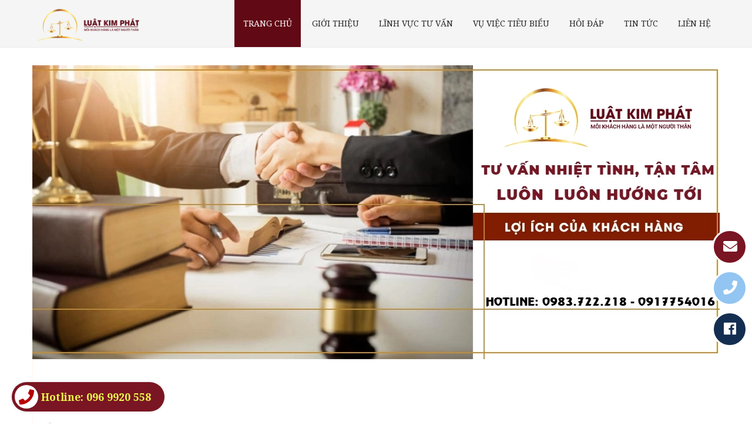

--- FILE ---
content_type: text/html; charset=utf-8
request_url: https://luatsunhadat.com.vn/san-pham-khuyen-mai
body_size: 4126
content:
<!DOCTYPE html>
<html lang="vi">
	<head>
		<!-- ================= Favicon ================== -->
		
		<link rel="icon" href="//bizweb.dktcdn.net/100/320/299/themes/813502/assets/favicon.png?1732216714526" type="image/x-icon" />
		
		<meta charset="UTF-8" />
		<meta name="viewport" content="width=device-width, initial-scale=1, maximum-scale=1">			
		<title>
			Sản phẩm khuyến mãi		
		</title>

		<!-- Bizweb conter for header -->
		<script>
	var Bizweb = Bizweb || {};
	Bizweb.store = 'luatsunhadat.mysapo.net';
	Bizweb.id = 320299;
	Bizweb.theme = {"id":813502,"name":"NST Phòng Khám","role":"main"};
	Bizweb.template = 'collection';
	if(!Bizweb.fbEventId)  Bizweb.fbEventId = 'xxxxxxxx-xxxx-4xxx-yxxx-xxxxxxxxxxxx'.replace(/[xy]/g, function (c) {
	var r = Math.random() * 16 | 0, v = c == 'x' ? r : (r & 0x3 | 0x8);
				return v.toString(16);
			});		
</script>
<script>
	(function () {
		function asyncLoad() {
			var urls = [];
			for (var i = 0; i < urls.length; i++) {
				var s = document.createElement('script');
				s.type = 'text/javascript';
				s.async = true;
				s.src = urls[i];
				var x = document.getElementsByTagName('script')[0];
				x.parentNode.insertBefore(s, x);
			}
		};
		window.attachEvent ? window.attachEvent('onload', asyncLoad) : window.addEventListener('load', asyncLoad, false);
	})();
</script>


<script>
	window.BizwebAnalytics = window.BizwebAnalytics || {};
	window.BizwebAnalytics.meta = window.BizwebAnalytics.meta || {};
	window.BizwebAnalytics.meta.currency = 'VND';
	window.BizwebAnalytics.tracking_url = '/s';

	var meta = {};
	
	
	for (var attr in meta) {
	window.BizwebAnalytics.meta[attr] = meta[attr];
	}
</script>

	
		<script src="/dist/js/stats.min.js?v=96f2ff2"></script>
	












		<!-- ================= Page description ================== -->
		
		<meta name="description" content="">
		
		<!-- ================= Meta ================== -->
		<meta name="keywords" content="Sản phẩm khuyến mãi, Luật sư nhà đất, luatsunhadat.com.vn"/>		
		<link rel="canonical" href="https://luatsunhadat.com.vn/san-pham-khuyen-mai"/>
		<meta name='revisit-after' content='1 days' />

		
		<meta name="robots" content="noodp,index,follow" />
		

		<!-- Facebook Open Graph meta tags -->
		

	<meta property="og:type" content="website">
	<meta property="og:title" content="Sản phẩm khuyến mãi">
	<meta property="og:image" content="https://bizweb.dktcdn.net/100/320/299/themes/813502/assets/logo.png?1732216714526">
	<meta property="og:image:secure_url" content="https://bizweb.dktcdn.net/100/320/299/themes/813502/assets/logo.png?1732216714526">

<meta property="og:description" content="">
<meta property="og:url" content="https://luatsunhadat.com.vn/san-pham-khuyen-mai">
<meta property="og:site_name" content="Luật sư nhà đất">		

		<!-- Plugin CSS -->			
		<!-- Build Main CSS -->		
		<link href="//bizweb.dktcdn.net/100/320/299/themes/813502/assets/plugin.scss.css?1732216714526" rel="stylesheet" type="text/css" media="all" />
		<link href="//bizweb.dktcdn.net/100/320/299/themes/813502/assets/base.scss.css?1732216714526" rel="stylesheet" type="text/css" media="all" />
		<link href="//bizweb.dktcdn.net/100/320/299/themes/813502/assets/style.scss.css?1732216714526" rel="stylesheet" type="text/css" media="all" />		
		<link href="//bizweb.dktcdn.net/100/320/299/themes/813502/assets/module.scss.css?1732216714526" rel="stylesheet" type="text/css" media="all" />
		<link href="//bizweb.dktcdn.net/100/320/299/themes/813502/assets/responsive.scss.css?1732216714526" rel="stylesheet" type="text/css" media="all" />


		<!-- Bizweb javascript customer -->
		
		
<script type="application/ld+json">
        {
        "@context": "http://schema.org",
        "@type": "BreadcrumbList",
        "itemListElement": 
        [
            {
                "@type": "ListItem",
                "position": 1,
                "item": 
                {
                  "@id": "https://luatsunhadat.com.vn",
                  "name": "Trang chủ"
                }
            },
      
        
      
      {
                "@type": "ListItem",
                "position": 2,
                "item": 
                {
                  "@id": "https://luatsunhadat.com.vn/san-pham-khuyen-mai",
                  "name": "Sản phẩm khuyến mãi"
                }
            }
      
      
      
      
      
      
      
    
        ]
        }
</script>


		<script>var ProductReviewsAppUtil=ProductReviewsAppUtil || {};</script>

	</head>
	<body class="wrap_background">
		<div class="hidden-md hidden-lg opacity_menu"></div>
		<div class="op_login"></div>
		<!-- Main content -->
		<header class="header">
	<div class="mid-header wid_100">
		<div class="container">
			<div class="row">
				<div class="content_header">
					<div class="header-main">
						<div class="menu-bar-h nav-mobile-button hidden-md hidden-lg">
							<a href="#nav-mobile">
								<i class="fa fa-bars"></i>
							</a>
						</div>
						<div class="col-lg-3 col-md-3">
							<div class="logo">
								
								<a href="/" class="logo-wrapper ">					
									<img src="//bizweb.dktcdn.net/100/320/299/themes/813502/assets/logo.png?1732216714526" alt="logo Luật sư nhà đất">					
								</a>
								
							</div>
						</div>
						<div class="col-lg-9 col-md-9 colsm_custome hidden-sm hidden-xs">
							<ul class="menunav">
								
								<li class="nav-item ">
									<a class="a-img" href="/"><span>Trang chủ</span></a>
								</li>
								
								<li class="nav-item ">
									<a class="a-img" href="/gioi-thieu"><span>Giới thiệu</span></a>
								</li>
								
								<li class="nav-item ">
									<a class="a-img" href="/linh-vuc-tu-van"><span>Lĩnh vực tư vấn</span></a>
								</li>
								
								<li class="nav-item ">
									<a class="a-img" href="/vu-viec-tieu-bieu"><span>Vụ việc tiêu biểu</span></a>
								</li>
								
								<li class="nav-item ">
									<a class="a-img" href="/hoi-dap"><span>Hỏi đáp</span></a>
								</li>
								
								<li class="nav-item ">
									<a class="a-img" href="/tin-tuc"><span>Tin tức</span></a>
								</li>
								
								<li class="nav-item ">
									<a class="a-img" href="/lien-he"><span>Liên hệ</span></a>
								</li>
								
							</ul>
						</div>
						<div class="col-search-engine mobile_search hidden-lg hidden-md">
							<div class="iconsearch"><i class="fa fa-search"></i></div>
							<div class="header_search">
	<form class="input-group search-bar" action="/search" method="get" role="search">
      <input type="hidden" name="type" value="article">
		<input type="search" name="query" value="" placeholder="Tìm kiếm... " class="input-group-field st-default-search-input search-text" autocomplete="off" required>
		<span class="input-group-btn">
			<button class="btn icon-fallback-text">
				<i class="fa fa-arrow-right"></i>
			</button>
		</span>
	</form>
</div>
						</div>
					</div>
				</div>
			</div>
		</div>
	</div>

	
</header>

<!-- Menu mobile -->
<div class="menu_mobile sidenav max_991 hidden-md hidden-lg" id="mySidenav">
	
	<a href="/" class="logo-wrapper-mobile">					
		<img src="//bizweb.dktcdn.net/100/320/299/themes/813502/assets/logo.png?1732216714526" alt="logo Luật sư nhà đất">					
	</a>
	
	<ul class="ul_collections">
		
		<li class="level0 level-top parent">
			<a href="/">Trang chủ</a>
			
		</li>
		
		<li class="level0 level-top parent">
			<a href="/gioi-thieu">Giới thiệu</a>
			
		</li>
		
		<li class="level0 level-top parent">
			<a href="/linh-vuc-tu-van">Lĩnh vực tư vấn</a>
			
			
		</li>
		
		<li class="level0 level-top parent">
			<a href="/vu-viec-tieu-bieu">Vụ việc tiêu biểu</a>
			
		</li>
		
		<li class="level0 level-top parent">
			<a href="/hoi-dap">Hỏi đáp</a>
			
		</li>
		
		<li class="level0 level-top parent">
			<a href="/tin-tuc">Tin tức</a>
			
		</li>
		
		<li class="level0 level-top parent">
			<a href="/lien-he">Liên hệ</a>
			
		</li>
		
		
		
		
	</ul>



</div>
<!-- End -->

<div id="menu-overlay" class=""></div>
		<!-- Header JS -->	
		<script src="//bizweb.dktcdn.net/100/320/299/themes/813502/assets/jquery-2.2.3.min.js?1732216714526" type="text/javascript"></script>
		<script>
	window.location.href = '/';
</script>

		
















<footer class="footer">
	<div class="container">
		<div class="row">
			<div class="col-xs-12 col-sm-6 col-md-4 col-lg-4 colitem">
				<div class="info">
					<div class="logos">
						
						<a href="/" class="logo-wrapper ">					
							<img src="//bizweb.dktcdn.net/100/320/299/themes/813502/assets/logo.png?1732216714526" alt="logo Luật sư nhà đất">					
						</a>
						
					</div>
					<p>
						Luật sư nhà đất, luatsunhadat.com.vn Cung cấp dịch vụ tư vấn luật nhà đất cho thân chủ. CẤP GIẤY CHỨNG NHẬN QUYỀN SỬ DỤNG ĐẤT, QUYỀN SỞ HỮU NHÀ, tư vấn THU HỒI ĐẤT, BỒI THƯỜNG, HỖ TRỢ TÁI ĐỊNH CƯ, tư vấn THỪA KẾ, TẶNG CHO, ĐỔI NHÀ ĐẤT . . .

					</p>
				</div>
			</div>
			<div class="col-xs-12 col-sm-6 col-md-4 col-lg-4 colitem">
				<div class="widget-ft">
					<h4 class="title-menu">
						<a role="button" class="collapsed">
							Về chúng tôi 
						</a>
					</h4>

					<ul class="linkaddess">
						<li>
							<i class="fa fa-map-marker"></i>
							<span>Công ty Luật TNHH CoCi, Tầng 6, Tòa nhà 128 Trung Kính, Hà Nội, Hà Nội</span>
						</li>
						<li>
							<i class="fa fa-phone"></i>
							<a href="tel:0983.722.218-0917.754.016">0983.722.218 - 0917.754.016
							</a>
						</li>
						<li>
							<i class="fa fa-envelope"></i>
							<a href="mailto:phantuylawyer@gmail.com">phantuylawyer@gmail.com</a>
						</li>
					</ul>

					<div class="social">
						
						<a href="https://www.facebook.com/profile.php?id=100093514054917" title="Theo dõi trên Facebook"><i class="fab fa-facebook-f"></i></a>
						
						
						<a href="#" title="Theo dõi trên Twitter"><i class="fab fa-twitter"></i></a>
						
						
						<a href="#" title="Theo dõi trên Google"><i class="fab fa-google"></i></a>
						
						
						<a href="#" title="Theo dõi trên Youtube"><i class="fab fa-youtube"></i></a>
						
					</div>

				</div>
			</div>
			<div class="col-xs-12 col-sm-6 col-md-4 col-lg-4 colitem">
				<div class="widget-ft">
					<h4 class="title-menu">
						<a role="button" class="collapsed" >
							Bạn cần tư vấn ? 
						</a>
					</h4>
					
					<ul class="supports">
						<li><a href="https://zalo.me/0983722218" title="Chat ngay với Zalo"><img src="//bizweb.dktcdn.net/100/320/299/themes/813502/assets/zalo.jpg?1732216714526" alt="Zalo"/></a></li>
						<li><a href="https://www.messenger.com/t/100093514054917" title="Chat ngay với Messenger"><img src="//bizweb.dktcdn.net/100/320/299/themes/813502/assets/mess.jpg?1732216714526" alt="Messenger"/></a></li>
					</ul>
				</div>
			</div>

		</div>
	</div>

	<div class="bg-footer-bottom copyright clearfix">
		<div class="container">
			<div class="inner clearfix">
				<div class="row tablet">
					<div id="copyright" class="col-lg-12 col-md-12 col-sm-12 col-xs-12 a-center fot_copyright">
						<span class="wsp">
							<span class="mobile">© Bản quyền thuộc về <b><a href="/" title="/" target="_blank">Công ty Luật TNHH Kim Phát</a></b>
								<span class="hidden-xs"> | </span>
							</span>
							<span class="opacity1">Cung cấp bởi</span>
							 <a href="javascript:;">Sapo</a> 
						</span>
					</div>

				</div>
			</div>
			
			<a href="#" id="back-to-top" class="backtop"  title="Lên đầu trang"><i class="fa fa-angle-up" aria-hidden="true"></i></a>
			
		</div>
	</div>
		<a class="btn-call-now" href="tel:096 9920 558">
	<i class="fa fa-phone"></i>
	<span>Hotline: 096 9920 558</span>
</a>

<style>

	/* hotline */
	.btn-call-now {
		display: flex;
		align-items: center;
		position: fixed;
		width: 260px;
		bottom: 20px;
		background: #7a1523;
		-webkit-box-shadow: 0 0 5px #ddd;
		-moz-box-shadow: 0 0 5px #ddd;
		box-shadow: 0 0 5px #ddd;
		z-index: 999999999;
		left: 20px;
		top: initial!important;
		color: #FFF;
		font-weight: 700;
		font-size: 125%;
		border-radius: 25px;
		padding: 5px;
		-moz-animation-duration: 500ms;
		-moz-animation-name: calllink;
		-moz-animation-iteration-count: infinite;
		-moz-animation-direction: alternate;
		-webkit-animation-duration: 500ms;
		-webkit-animation-name: calllink;
		-webkit-animation-iteration-count: infinite;
		-webkit-animation-direction: alternate;
		animation-duration: 500ms;
		animation-name: calllink;
		animation-iteration-count: infinite;
		animation-direction: alternate;
	}
	.btn-call-now .fa {
		color: #b70100;
		font-size: 26px;
		background: #fff;
		width: 40px;
		height: 40px;
		line-height: 40px;
		border-radius: 20px;
		margin-right: 5px;
		text-align: center;
	}
	@keyframes calllink {
		0%{color:#eba11e;}
		50%{color:#fff;}
		100%{color:#ebfa48;}
	}
	@media (max-width:767px) {
		.btn-call-now span {
			display: none;
		}
		.btn-call-now .fa {
			margin: 0;
		}
		.btn-call-now {
			width: initial;
		}
	}
</style>
</footer>
		

		<!-- Plugin JS -->
		<script src="//bizweb.dktcdn.net/100/320/299/themes/813502/assets/plugin.js?1732216714526" type="text/javascript"></script>	

		<!-- Main JS -->	
		<script src="//bizweb.dktcdn.net/100/320/299/themes/813502/assets/main.js?1732216714526" type="text/javascript"></script>

		
		<div class="toolbar hidden-xs">
	<div class="inner">
		
		<a class="mail toolbar_a" href="mailto:phantuylawyer@gmail.com">
			<i class="fa fa-envelope"></i>
			<span>Email</span>
		</a>
		
		<a class="phone toolbar_a" href="tel:0983.722.218-0917.754.016">
			<i class="fa fa-phone"></i>
			<span>Gọi ngay</span>
		</a>
		
		
		<a class="face toolbar_a" href="#">
			<i class="fab fa-facebook"></i>
			<span>Facebook</span>
		</a>
		

	</div>
</div>
		


		

		<script type="text/javascript">
			WebFontConfig = {
				google: { families: [ 'Noto+Serif:400,700&amp;subset=vietnamese'] },
				custom: {
					families: ['FontAwesome'],
					urls: ['https://use.fontawesome.com/releases/v5.0.13/css/all.css']
				}
			};
			(function() {
				var wf = document.createElement('script');
				wf.src = 'https://ajax.googleapis.com/ajax/libs/webfont/1/webfont.js';
				wf.type = 'text/javascript';
				wf.async = 'true';
				var s = document.getElementsByTagName('script')[0];
				s.parentNode.insertBefore(wf, s);
			})();
		</script>

		

	</body>
</html>

--- FILE ---
content_type: text/html; charset=utf-8
request_url: https://luatsunhadat.com.vn/
body_size: 9937
content:
<!DOCTYPE html>
<html lang="vi">
	<head>
		<!-- ================= Favicon ================== -->
		
		<link rel="icon" href="//bizweb.dktcdn.net/100/320/299/themes/813502/assets/favicon.png?1732216714526" type="image/x-icon" />
		
		<meta charset="UTF-8" />
		<meta name="viewport" content="width=device-width, initial-scale=1, maximum-scale=1">			
		<title>
			Luật sư nhà đất		
		</title>

		<!-- Bizweb conter for header -->
		<script>
	var Bizweb = Bizweb || {};
	Bizweb.store = 'luatsunhadat.mysapo.net';
	Bizweb.id = 320299;
	Bizweb.theme = {"id":813502,"name":"NST Phòng Khám","role":"main"};
	Bizweb.template = 'index';
	if(!Bizweb.fbEventId)  Bizweb.fbEventId = 'xxxxxxxx-xxxx-4xxx-yxxx-xxxxxxxxxxxx'.replace(/[xy]/g, function (c) {
	var r = Math.random() * 16 | 0, v = c == 'x' ? r : (r & 0x3 | 0x8);
				return v.toString(16);
			});		
</script>
<script>
	(function () {
		function asyncLoad() {
			var urls = [];
			for (var i = 0; i < urls.length; i++) {
				var s = document.createElement('script');
				s.type = 'text/javascript';
				s.async = true;
				s.src = urls[i];
				var x = document.getElementsByTagName('script')[0];
				x.parentNode.insertBefore(s, x);
			}
		};
		window.attachEvent ? window.attachEvent('onload', asyncLoad) : window.addEventListener('load', asyncLoad, false);
	})();
</script>


<script>
	window.BizwebAnalytics = window.BizwebAnalytics || {};
	window.BizwebAnalytics.meta = window.BizwebAnalytics.meta || {};
	window.BizwebAnalytics.meta.currency = 'VND';
	window.BizwebAnalytics.tracking_url = '/s';

	var meta = {};
	
	
	for (var attr in meta) {
	window.BizwebAnalytics.meta[attr] = meta[attr];
	}
</script>

	
		<script src="/dist/js/stats.min.js?v=96f2ff2"></script>
	












		<!-- ================= Page description ================== -->
		
		<meta name="description" content="Luật sư nhà đất, luatsunhadat.com.vn Cung cấp dịch vụ tư vấn luật nhà đất cho thân chủ. CẤP GIẤY CHỨNG NHẬN QUYỀN SỬ DỤNG ĐẤT, QUYỀN SỞ HỮU NHÀ, tư vấn THU HỒI ĐẤT, BỒI THƯỜNG, HỖ TRỢ TÁI ĐỊNH CƯ, tư vấn THỪA KẾ, TẶNG CHO, ĐỔI NHÀ ĐẤT . . .">
		
		<!-- ================= Meta ================== -->
		<meta name="keywords" content="Luật sư nhà đất, luatsunhadat.com.vn"/>		
		<link rel="canonical" href="https://luatsunhadat.com.vn/"/>
		<meta name='revisit-after' content='1 days' />

		
		<meta name="robots" content="noodp,index,follow" />
		

		<!-- Facebook Open Graph meta tags -->
		

	<meta property="og:type" content="website">
	<meta property="og:title" content="Luật sư nhà đất">
	<meta property="og:image" content="https://bizweb.dktcdn.net/100/320/299/themes/813502/assets/logo.png?1732216714526">
	<meta property="og:image:secure_url" content="https://bizweb.dktcdn.net/100/320/299/themes/813502/assets/logo.png?1732216714526">

<meta property="og:description" content="Luật sư nhà đất, luatsunhadat.com.vn Cung cấp dịch vụ tư vấn luật nhà đất cho thân chủ. CẤP GIẤY CHỨNG NHẬN QUYỀN SỬ DỤNG ĐẤT, QUYỀN SỞ HỮU NHÀ, tư vấn THU HỒI ĐẤT, BỒI THƯỜNG, HỖ TRỢ TÁI ĐỊNH CƯ, tư vấn THỪA KẾ, TẶNG CHO, ĐỔI NHÀ ĐẤT . . .">
<meta property="og:url" content="https://luatsunhadat.com.vn/">
<meta property="og:site_name" content="Luật sư nhà đất">		

		<!-- Plugin CSS -->			
		<!-- Build Main CSS -->		
		<link href="//bizweb.dktcdn.net/100/320/299/themes/813502/assets/plugin.scss.css?1732216714526" rel="stylesheet" type="text/css" media="all" />
		<link href="//bizweb.dktcdn.net/100/320/299/themes/813502/assets/base.scss.css?1732216714526" rel="stylesheet" type="text/css" media="all" />
		<link href="//bizweb.dktcdn.net/100/320/299/themes/813502/assets/style.scss.css?1732216714526" rel="stylesheet" type="text/css" media="all" />		
		<link href="//bizweb.dktcdn.net/100/320/299/themes/813502/assets/module.scss.css?1732216714526" rel="stylesheet" type="text/css" media="all" />
		<link href="//bizweb.dktcdn.net/100/320/299/themes/813502/assets/responsive.scss.css?1732216714526" rel="stylesheet" type="text/css" media="all" />


		<!-- Bizweb javascript customer -->
		
		

		<script>var ProductReviewsAppUtil=ProductReviewsAppUtil || {};</script>

	</head>
	<body class="">
		<div class="hidden-md hidden-lg opacity_menu"></div>
		<div class="op_login"></div>
		<!-- Main content -->
		<header class="header">
	<div class="mid-header wid_100">
		<div class="container">
			<div class="row">
				<div class="content_header">
					<div class="header-main">
						<div class="menu-bar-h nav-mobile-button hidden-md hidden-lg">
							<a href="#nav-mobile">
								<i class="fa fa-bars"></i>
							</a>
						</div>
						<div class="col-lg-3 col-md-3">
							<div class="logo">
								
								<a href="/" class="logo-wrapper ">					
									<img src="//bizweb.dktcdn.net/100/320/299/themes/813502/assets/logo.png?1732216714526" alt="logo Luật sư nhà đất">					
								</a>
								
							</div>
						</div>
						<div class="col-lg-9 col-md-9 colsm_custome hidden-sm hidden-xs">
							<ul class="menunav">
								
								<li class="nav-item active">
									<a class="a-img" href="/"><span>Trang chủ</span></a>
								</li>
								
								<li class="nav-item ">
									<a class="a-img" href="/gioi-thieu"><span>Giới thiệu</span></a>
								</li>
								
								<li class="nav-item ">
									<a class="a-img" href="/linh-vuc-tu-van"><span>Lĩnh vực tư vấn</span></a>
								</li>
								
								<li class="nav-item ">
									<a class="a-img" href="/vu-viec-tieu-bieu"><span>Vụ việc tiêu biểu</span></a>
								</li>
								
								<li class="nav-item ">
									<a class="a-img" href="/hoi-dap"><span>Hỏi đáp</span></a>
								</li>
								
								<li class="nav-item ">
									<a class="a-img" href="/tin-tuc"><span>Tin tức</span></a>
								</li>
								
								<li class="nav-item ">
									<a class="a-img" href="/lien-he"><span>Liên hệ</span></a>
								</li>
								
							</ul>
						</div>
						<div class="col-search-engine mobile_search hidden-lg hidden-md">
							<div class="iconsearch"><i class="fa fa-search"></i></div>
							<div class="header_search">
	<form class="input-group search-bar" action="/search" method="get" role="search">
      <input type="hidden" name="type" value="article">
		<input type="search" name="query" value="" placeholder="Tìm kiếm... " class="input-group-field st-default-search-input search-text" autocomplete="off" required>
		<span class="input-group-btn">
			<button class="btn icon-fallback-text">
				<i class="fa fa-arrow-right"></i>
			</button>
		</span>
	</form>
</div>
						</div>
					</div>
				</div>
			</div>
		</div>
	</div>

	
</header>

<!-- Menu mobile -->
<div class="menu_mobile sidenav max_991 hidden-md hidden-lg" id="mySidenav">
	
	<a href="/" class="logo-wrapper-mobile">					
		<img src="//bizweb.dktcdn.net/100/320/299/themes/813502/assets/logo.png?1732216714526" alt="logo Luật sư nhà đất">					
	</a>
	
	<ul class="ul_collections">
		
		<li class="level0 level-top parent">
			<a href="/">Trang chủ</a>
			
		</li>
		
		<li class="level0 level-top parent">
			<a href="/gioi-thieu">Giới thiệu</a>
			
		</li>
		
		<li class="level0 level-top parent">
			<a href="/linh-vuc-tu-van">Lĩnh vực tư vấn</a>
			
			
		</li>
		
		<li class="level0 level-top parent">
			<a href="/vu-viec-tieu-bieu">Vụ việc tiêu biểu</a>
			
		</li>
		
		<li class="level0 level-top parent">
			<a href="/hoi-dap">Hỏi đáp</a>
			
		</li>
		
		<li class="level0 level-top parent">
			<a href="/tin-tuc">Tin tức</a>
			
		</li>
		
		<li class="level0 level-top parent">
			<a href="/lien-he">Liên hệ</a>
			
		</li>
		
		
		
		
	</ul>



</div>
<!-- End -->

<div id="menu-overlay" class=""></div>
		<!-- Header JS -->	
		<script src="//bizweb.dktcdn.net/100/320/299/themes/813502/assets/jquery-2.2.3.min.js?1732216714526" type="text/javascript"></script>
		<h1 class="hidden">Luật sư nhà đất - Luật sư nhà đất, luatsunhadat.com.vn Cung cấp dịch vụ tư vấn luật nhà đất cho thân chủ. CẤP GIẤY CHỨNG NHẬN QUYỀN SỬ DỤNG ĐẤT, QUYỀN SỞ HỮU NHÀ, tư vấn THU HỒI ĐẤT, BỒI THƯỜNG, HỖ TRỢ TÁI ĐỊNH CƯ, tư vấn THỪA KẾ, TẶNG CHO, ĐỔI NHÀ ĐẤT . . .</h1>






<section class="section_slider owl_nav_custome2x">
	<div class="container">
		<div class="home-slider owl-carousel owl-theme owl-carousel-loop not-thuongdq"  data-dot="false" data-nav='true' data-loop='true' data-play='true' data-lg-items='1' data-md-items='1' data-sm-items='1' data-xs-items="1" data-margin='0'>
			
			
			
			
			
			
			<div class="item">
				<a href="#" class="clearfix">
					<img src="//bizweb.dktcdn.net/100/320/299/themes/813502/assets/slider_1.jpg?1732216714526" alt="Slider 1">
				</a>	
			</div>
			
			
			
			
			
			
			
			<div class="item">
				<a href="#" class="clearfix">
					<img src="//bizweb.dktcdn.net/100/320/299/themes/813502/assets/slider_2.jpg?1732216714526" alt="Slider 2">
				</a>	
			</div>
			
			
			
			
			
			
			
			<div class="item">
				<a href="" class="clearfix">
					<img src="//bizweb.dktcdn.net/100/320/299/themes/813502/assets/slider_3.jpg?1732216714526" alt="Slider 3">
				</a>	
			</div>
			
			
			
			
			
			
			
			<div class="item">
				<a href="#" class="clearfix">
					<img src="//bizweb.dktcdn.net/100/320/299/themes/813502/assets/slider_4.jpg?1732216714526" alt="Slider 4">
				</a>	
			</div>
			
			
			
			
			
			
			
			<div class="item">
				<a href="#" class="clearfix">
					<img src="//bizweb.dktcdn.net/100/320/299/themes/813502/assets/slider_5.jpg?1732216714526" alt="Slider 5">
				</a>	
			</div>
			
			
		</div>
	</div>
</section>

<div class="container">
	<div class="row">
		<div class="col-lg-8 col-md-8 col-sm-12 col-xs-12">
			
			
			
			
			
			<section class="awe-section-1">	
				<section class="section_blogloop">
	<div class="containers">
		<div class="title_h2">
			<h2>
				<a href="tin-tuc" title="Tin tức">Tin tức</a>
			</h2>
		</div>
		<div class="row">
			<div class="col-lg-6 col-md-6">
													
				<div class="itemblg large">
					
					<a class="image-blog-left a-center" href="/giai-quyet-vu-an-tranh-chap-dat-dai-khi-nguoi-bi-kien-nguoi-lien-quan-vang-mat-tai-noi-cu-tru" title="Giải quyết vụ án tranh chấp đất đai khi người bị kiện, người liên quan vắng mặt tại nơi cư trú">
						<img src="//bizweb.dktcdn.net/100/320/299/themes/813502/assets/800x500.png?1732216714526" data-lazyload="https://bizweb.dktcdn.net/100/320/299/articles/969c6768889a6fc4368b.jpg?v=1568601115917" title="Giải quyết vụ án tranh chấp đất đai khi người bị kiện, người liên quan vắng mặt tại nơi cư trú" alt="Giải quyết vụ án tranh chấp đất đai khi người bị kiện, người liên quan vắng mặt tại nơi cư trú">
					</a>
					
					<div class="content_blog">
						<h3>
							<a href="/giai-quyet-vu-an-tranh-chap-dat-dai-khi-nguoi-bi-kien-nguoi-lien-quan-vang-mat-tai-noi-cu-tru" title="Giải quyết vụ án tranh chấp đất đai khi người bị kiện, người liên quan vắng mặt tại nơi cư trú">Giải quyết vụ án tranh chấp đất đai khi người bị kiện, người liên quan vắng mặt tại nơi cư trú</a>
						</h3>
						<p>-----------------------------------------------------------------------------...</p>
						<a class="more" href="/giai-quyet-vu-an-tranh-chap-dat-dai-khi-nguoi-bi-kien-nguoi-lien-quan-vang-mat-tai-noi-cu-tru" title="Xem chi tiết">Xem chi tiết</a>
					</div>		
				</div>
				
			</div>
			<div class="col-lg-6 col-md-6">
					
				<div class="itemblg medium">
					
					<a class="image-blog-left" href="/toa-an-nhan-dan-toi-cao-giai-dap-vuong-mac-lien-quan-den-nha-dat-phan-ii-hanh-chinh" title="Tòa án nhân dân tối cao giải đáp vướng mắc liên quan đến nhà, đất - phần II: Hành chính">
						<img src="//bizweb.dktcdn.net/100/320/299/themes/813502/assets/800x500.png?1732216714526" data-lazyload="https://bizweb.dktcdn.net/100/320/299/articles/1-cong-bo-11-an-le-moi-c07a3128-e486-4248-8f2b-e2d34ab176e6.jpg?v=1554369665993" title="Tòa án nhân dân tối cao giải đáp vướng mắc liên quan đến nhà, đất - phần II: Hành chính" alt="Tòa án nhân dân tối cao giải đáp vướng mắc liên quan đến nhà, đất - phần II: Hành chính">
					</a>
					
					<div class="content_blog">
						<h3>
							<a href="/toa-an-nhan-dan-toi-cao-giai-dap-vuong-mac-lien-quan-den-nha-dat-phan-ii-hanh-chinh" title="Tòa án nhân dân tối cao giải đáp vướng mắc liên quan đến nhà, đất - phần II: Hành chính">Tòa án nhân dân tối cao giải đáp vướng mắc liên quan đến nhà, đất - phần II: Hành chính</a>
						</h3>
					</div>		
				</div>
					
				<div class="itemblg medium">
					
					<a class="image-blog-left" href="/toa-an-nhan-dan-toi-cao-giai-dap-vuong-mac-lien-quan-den-nha-dat-phan-i-dan-su" title="Tòa án nhân dân tối cao giải đáp vướng mắc liên quan đến nhà, đất - phần I: Dân sự">
						<img src="//bizweb.dktcdn.net/100/320/299/themes/813502/assets/800x500.png?1732216714526" data-lazyload="https://bizweb.dktcdn.net/100/320/299/articles/1-cong-bo-11-an-le-moi-a70a620d-bd85-4a22-bb90-b272ec1cf815.jpg?v=1554362486700" title="Tòa án nhân dân tối cao giải đáp vướng mắc liên quan đến nhà, đất - phần I: Dân sự" alt="Tòa án nhân dân tối cao giải đáp vướng mắc liên quan đến nhà, đất - phần I: Dân sự">
					</a>
					
					<div class="content_blog">
						<h3>
							<a href="/toa-an-nhan-dan-toi-cao-giai-dap-vuong-mac-lien-quan-den-nha-dat-phan-i-dan-su" title="Tòa án nhân dân tối cao giải đáp vướng mắc liên quan đến nhà, đất - phần I: Dân sự">Tòa án nhân dân tối cao giải đáp vướng mắc liên quan đến nhà, đất - phần I: Dân sự</a>
						</h3>
					</div>		
				</div>
					
				<div class="itemblg medium">
					
					<a class="image-blog-left" href="/chinh-phu-rut-de-xuat-sua-doi-luat-dat-dai" title="Chính phủ rút đề xuất sửa đổi Luật Đất đai">
						<img src="//bizweb.dktcdn.net/100/320/299/themes/813502/assets/800x500.png?1732216714526" data-lazyload="https://bizweb.dktcdn.net/100/320/299/articles/1-cong-bo-11-an-le-moi-763bb851-8ed4-4c69-8800-2021740b3bd9.jpg?v=1554194095723" title="Chính phủ rút đề xuất sửa đổi Luật Đất đai" alt="Chính phủ rút đề xuất sửa đổi Luật Đất đai">
					</a>
					
					<div class="content_blog">
						<h3>
							<a href="/chinh-phu-rut-de-xuat-sua-doi-luat-dat-dai" title="Chính phủ rút đề xuất sửa đổi Luật Đất đai">Chính phủ rút đề xuất sửa đổi Luật Đất đai</a>
						</h3>
					</div>		
				</div>
					
				<div class="itemblg medium">
					
					<a class="image-blog-left" href="/giai-quyet-tranh-chap-ve-quyen-so-huu-nha-va-quyen-su-dung-dat-1" title="Giải quyết tranh chấp về quyền sở hữu nhà và quyền sử dụng đất">
						<img src="//bizweb.dktcdn.net/100/320/299/themes/813502/assets/800x500.png?1732216714526" data-lazyload="https://bizweb.dktcdn.net/100/320/299/articles/10-6f734593-ba4b-44e7-9573-ed854d38e6c8.jpg?v=1554193136810" title="Giải quyết tranh chấp về quyền sở hữu nhà và quyền sử dụng đất" alt="Giải quyết tranh chấp về quyền sở hữu nhà và quyền sử dụng đất">
					</a>
					
					<div class="content_blog">
						<h3>
							<a href="/giai-quyet-tranh-chap-ve-quyen-so-huu-nha-va-quyen-su-dung-dat-1" title="Giải quyết tranh chấp về quyền sở hữu nhà và quyền sử dụng đất">Giải quyết tranh chấp về quyền sở hữu nhà và quyền sử dụng đất</a>
						</h3>
					</div>		
				</div>
					
				<div class="itemblg medium">
					
					<a class="image-blog-left" href="/tinh-cong-suc-bao-quan-giu-gin-trong-cac-vu-an-ve-nha-dat" title="Tính công sức bảo quản, giữ gìn trong các vụ án về nhà, đất">
						<img src="//bizweb.dktcdn.net/100/320/299/themes/813502/assets/800x500.png?1732216714526" data-lazyload="https://bizweb.dktcdn.net/100/320/299/articles/7-a18fc4f6-547c-428c-998c-c74e7f729e05.jpg?v=1553758060770" title="Tính công sức bảo quản, giữ gìn trong các vụ án về nhà, đất" alt="Tính công sức bảo quản, giữ gìn trong các vụ án về nhà, đất">
					</a>
					
					<div class="content_blog">
						<h3>
							<a href="/tinh-cong-suc-bao-quan-giu-gin-trong-cac-vu-an-ve-nha-dat" title="Tính công sức bảo quản, giữ gìn trong các vụ án về nhà, đất">Tính công sức bảo quản, giữ gìn trong các vụ án về nhà, đất</a>
						</h3>
					</div>		
				</div>
				
			</div>
		</div>
	</div>
</section>
			</section>
			
			
			
			
			<section class="awe-section-2">	
				<section class="section_blogloop">
	<div class="containers">
		<div class="title_h2">
			<h2>
				<a href="vu-viec-tieu-bieu" title="VỤ VIỆC TIÊU BIỂU">VỤ VIỆC TIÊU BIỂU</a>
			</h2>
		</div>
		<div class="row">
			<div class="col-lg-6 col-md-6">
													
				<div class="itemblg large">
					
					<a class="image-blog-left a-center" href="/an-phuc-tham-bi-huy-do-chua-lam-ro-tinh-hop-phap-cua-di-chuc" title="Án phúc thẩm bị hủy do chưa làm rõ tính hợp pháp của di chúc">
						<img src="//bizweb.dktcdn.net/100/320/299/themes/813502/assets/800x500.png?1732216714526" data-lazyload="https://bizweb.dktcdn.net/100/320/299/articles/1-a-di-chuc-hop-phap.jpg?v=1552038256847" title="Án phúc thẩm bị hủy do chưa làm rõ tính hợp pháp của di chúc" alt="Án phúc thẩm bị hủy do chưa làm rõ tính hợp pháp của di chúc">
					</a>
					
					<div class="content_blog">
						<h3>
							<a href="/an-phuc-tham-bi-huy-do-chua-lam-ro-tinh-hop-phap-cua-di-chuc" title="Án phúc thẩm bị hủy do chưa làm rõ tính hợp pháp của di chúc">Án phúc thẩm bị hủy do chưa làm rõ tính hợp pháp của di chúc</a>
						</h3>
						<p>Nguyên đơn là ông Bùi Tiến T trình bày: 
&nbsp;
Cha ông là cụ Bùi Khắc L (chế...</p>
						<a class="more" href="/an-phuc-tham-bi-huy-do-chua-lam-ro-tinh-hop-phap-cua-di-chuc" title="Xem chi tiết">Xem chi tiết</a>
					</div>		
				</div>
				
			</div>
			<div class="col-lg-6 col-md-6">
					
				<div class="itemblg medium">
					
					<a class="image-blog-left" href="/can-tho-ban-an-02-2018-hc-pt-ve-khieu-kien-quyet-dinh-hanh-chinh-thu-hoi-giay-chung-nhan-qsd-dat" title="(Cần Thơ) - Bản án 02/2018/HC-PT về khiếu kiện quyết định hành chính thu hồi giấy chứng nhận QSD đất">
						<img src="//bizweb.dktcdn.net/100/320/299/themes/813502/assets/800x500.png?1732216714526" data-lazyload="https://bizweb.dktcdn.net/100/320/299/articles/xin-cap-so-do-voi-dat-khong-giay-to-224dd7f0-390e-444b-908c-623f0e619192.jpg?v=1542776255903" title="(Cần Thơ) - Bản án 02/2018/HC-PT về khiếu kiện quyết định hành chính thu hồi giấy chứng nhận QSD đất" alt="(Cần Thơ) - Bản án 02/2018/HC-PT về khiếu kiện quyết định hành chính thu hồi giấy chứng nhận QSD đất">
					</a>
					
					<div class="content_blog">
						<h3>
							<a href="/can-tho-ban-an-02-2018-hc-pt-ve-khieu-kien-quyet-dinh-hanh-chinh-thu-hoi-giay-chung-nhan-qsd-dat" title="(Cần Thơ) - Bản án 02/2018/HC-PT về khiếu kiện quyết định hành chính thu hồi giấy chứng nhận QSD đất">(Cần Thơ) - Bản án 02/2018/HC-PT về khiếu kiện quyết định hành chính thu hồi giấy chứng nhận QSD đất</a>
						</h3>
					</div>		
				</div>
					
				<div class="itemblg medium">
					
					<a class="image-blog-left" href="/doi-nha-dat-cho-thue-truoc-nam-1975-tai-cac-do-thi-phia-nam" title="Đòi nhà, đất cho thuê trước năm 1975 tại các đô thị phía Nam">
						<img src="//bizweb.dktcdn.net/100/320/299/themes/813502/assets/800x500.png?1732216714526" data-lazyload="https://bizweb.dktcdn.net/100/320/299/articles/doi-nha-cho-thue-truoc-nam-1975.jpg?v=1534307055827" title="Đòi nhà, đất cho thuê trước năm 1975 tại các đô thị phía Nam" alt="Đòi nhà, đất cho thuê trước năm 1975 tại các đô thị phía Nam">
					</a>
					
					<div class="content_blog">
						<h3>
							<a href="/doi-nha-dat-cho-thue-truoc-nam-1975-tai-cac-do-thi-phia-nam" title="Đòi nhà, đất cho thuê trước năm 1975 tại các đô thị phía Nam">Đòi nhà, đất cho thuê trước năm 1975 tại các đô thị phía Nam</a>
						</h3>
					</div>		
				</div>
					
				<div class="itemblg medium">
					
					<a class="image-blog-left" href="/dat-da-mua-nhung-lai-bi-con-cua-chu-cu-ban-cho-nguoi-khac" title="Đất đã mua nhưng lại bị con của chủ cũ bán cho người khác">
						<img src="//bizweb.dktcdn.net/100/320/299/themes/813502/assets/800x500.png?1732216714526" data-lazyload="https://bizweb.dktcdn.net/100/320/299/articles/dat-cua-minh-nhung-bi-ban-cho-nhieu-nguoi.jpg?v=1533466683180" title="Đất đã mua nhưng lại bị con của chủ cũ bán cho người khác" alt="Đất đã mua nhưng lại bị con của chủ cũ bán cho người khác">
					</a>
					
					<div class="content_blog">
						<h3>
							<a href="/dat-da-mua-nhung-lai-bi-con-cua-chu-cu-ban-cho-nguoi-khac" title="Đất đã mua nhưng lại bị con của chủ cũ bán cho người khác">Đất đã mua nhưng lại bị con của chủ cũ bán cho người khác</a>
						</h3>
					</div>		
				</div>
					
				<div class="itemblg medium">
					
					<a class="image-blog-left" href="/tranh-chap-quyen-so-huu-doi-voi-nha-mua-theo-nghi-dinh-61-cp-o-ha-noi" title="Tranh chấp quyền sở hữu đối với nhà mua theo nghị định 61/cp tại Hà Nội">
						<img src="//bizweb.dktcdn.net/100/320/299/themes/813502/assets/800x500.png?1732216714526" data-lazyload="https://bizweb.dktcdn.net/100/320/299/articles/tranh-chap-hop-dong-dat-coc-chuyen-nhuong-dat-43827f79-ab7b-48e8-a85a-2828f2b0859e.jpg?v=1531322845203" title="Tranh chấp quyền sở hữu đối với nhà mua theo nghị định 61/cp tại Hà Nội" alt="Tranh chấp quyền sở hữu đối với nhà mua theo nghị định 61/cp tại Hà Nội">
					</a>
					
					<div class="content_blog">
						<h3>
							<a href="/tranh-chap-quyen-so-huu-doi-voi-nha-mua-theo-nghi-dinh-61-cp-o-ha-noi" title="Tranh chấp quyền sở hữu đối với nhà mua theo nghị định 61/cp tại Hà Nội">Tranh chấp quyền sở hữu đối với nhà mua theo nghị định 61/cp tại Hà Nội</a>
						</h3>
					</div>		
				</div>
					
				<div class="itemblg medium">
					
					<a class="image-blog-left" href="/mua-ban-hay-muon-nha-dat-vu-tranh-chap-o-thanh-oai-ha-noi" title="Vụ án về mượn nhà đất tại Thanh Oai, Hà Nội">
						<img src="//bizweb.dktcdn.net/100/320/299/themes/813502/assets/800x500.png?1732216714526" data-lazyload="https://bizweb.dktcdn.net/100/320/299/articles/cong-suc-quan-ly-di-san-thua-ke-d7edd2cb-c3fa-4638-a2f9-176e474b6859.jpg?v=1531381642447" title="Vụ án về mượn nhà đất tại Thanh Oai, Hà Nội" alt="Vụ án về mượn nhà đất tại Thanh Oai, Hà Nội">
					</a>
					
					<div class="content_blog">
						<h3>
							<a href="/mua-ban-hay-muon-nha-dat-vu-tranh-chap-o-thanh-oai-ha-noi" title="Vụ án về mượn nhà đất tại Thanh Oai, Hà Nội">Vụ án về mượn nhà đất tại Thanh Oai, Hà Nội</a>
						</h3>
					</div>		
				</div>
				
			</div>
		</div>
	</div>
</section>
			</section>
			
			
			
			
			<section class="awe-section-3">	
				<section class="section_blogloop">
	<div class="containers">
		<div class="title_h2">
			<h2>
				<a href="tranh-chap-quyen-su-dung-dat-quyen-so-huu-nha" title="Tranh chấp nhà đất">Tranh chấp nhà đất</a>
			</h2>
		</div>
		<div class="row">
			<div class="col-lg-6 col-md-6">
													
				<div class="itemblg large">
					
					<a class="image-blog-left a-center" href="/nghi-quyet-huong-dan-giai-quyet-tranh-chap-ve-tai-san-chung-cua-dong-ho" title="Nghị quyết hướng dẫn giải quyết tranh chấp về tài sản chung của dòng họ">
						<img src="//bizweb.dktcdn.net/100/320/299/themes/813502/assets/800x500.png?1732216714526" data-lazyload="https://bizweb.dktcdn.net/100/320/299/articles/2-05-2010-anh.jpg?v=1588814662637" title="Nghị quyết hướng dẫn giải quyết tranh chấp về tài sản chung của dòng họ" alt="Nghị quyết hướng dẫn giải quyết tranh chấp về tài sản chung của dòng họ">
					</a>
					
					<div class="content_blog">
						<h3>
							<a href="/nghi-quyet-huong-dan-giai-quyet-tranh-chap-ve-tai-san-chung-cua-dong-ho" title="Nghị quyết hướng dẫn giải quyết tranh chấp về tài sản chung của dòng họ">Nghị quyết hướng dẫn giải quyết tranh chấp về tài sản chung của dòng họ</a>
						</h3>
						<p>Hội đồng Thẩm phán TANDTC vừa ban hành Nghị quyết số 01/2020/NQ-HĐTP, ngày 05...</p>
						<a class="more" href="/nghi-quyet-huong-dan-giai-quyet-tranh-chap-ve-tai-san-chung-cua-dong-ho" title="Xem chi tiết">Xem chi tiết</a>
					</div>		
				</div>
				
			</div>
			<div class="col-lg-6 col-md-6">
					
				<div class="itemblg medium">
					
					<a class="image-blog-left" href="/tu-van-giai-quyet-tranh-chap-ngo-di-chung" title="Tư vấn giải quyết tranh chấp ngõ đi chung">
						<img src="//bizweb.dktcdn.net/100/320/299/themes/813502/assets/800x500.png?1732216714526" data-lazyload="https://bizweb.dktcdn.net/100/320/299/articles/b66eb53c3422d37c8a33.jpg?v=1566903165637" title="Tư vấn giải quyết tranh chấp ngõ đi chung" alt="Tư vấn giải quyết tranh chấp ngõ đi chung">
					</a>
					
					<div class="content_blog">
						<h3>
							<a href="/tu-van-giai-quyet-tranh-chap-ngo-di-chung" title="Tư vấn giải quyết tranh chấp ngõ đi chung">Tư vấn giải quyết tranh chấp ngõ đi chung</a>
						</h3>
					</div>		
				</div>
					
				<div class="itemblg medium">
					
					<a class="image-blog-left" href="/giai-quyet-tranh-chap-ve-quyen-so-huu-nha-va-quyen-su-dung-dat" title="Giải quyết tranh chấp về quyền sở hữu nhà và quyền sử dụng đất">
						<img src="//bizweb.dktcdn.net/100/320/299/themes/813502/assets/800x500.png?1732216714526" data-lazyload="https://bizweb.dktcdn.net/100/320/299/articles/10.jpg?v=1554192916600" title="Giải quyết tranh chấp về quyền sở hữu nhà và quyền sử dụng đất" alt="Giải quyết tranh chấp về quyền sở hữu nhà và quyền sử dụng đất">
					</a>
					
					<div class="content_blog">
						<h3>
							<a href="/giai-quyet-tranh-chap-ve-quyen-so-huu-nha-va-quyen-su-dung-dat" title="Giải quyết tranh chấp về quyền sở hữu nhà và quyền sử dụng đất">Giải quyết tranh chấp về quyền sở hữu nhà và quyền sử dụng đất</a>
						</h3>
					</div>		
				</div>
					
				<div class="itemblg medium">
					
					<a class="image-blog-left" href="/tinh-cong-suc-bao-quan-giu-gin-trong-cac-vu-an-ve-nha-dat-1" title="Tính công sức bảo quản, giữ gìn trong các vụ án về nhà, đất">
						<img src="//bizweb.dktcdn.net/100/320/299/themes/813502/assets/800x500.png?1732216714526" data-lazyload="https://bizweb.dktcdn.net/100/320/299/articles/7-ca47b8da-377d-4e2b-8090-84cc3e454e50.jpg?v=1553758301380" title="Tính công sức bảo quản, giữ gìn trong các vụ án về nhà, đất" alt="Tính công sức bảo quản, giữ gìn trong các vụ án về nhà, đất">
					</a>
					
					<div class="content_blog">
						<h3>
							<a href="/tinh-cong-suc-bao-quan-giu-gin-trong-cac-vu-an-ve-nha-dat-1" title="Tính công sức bảo quản, giữ gìn trong các vụ án về nhà, đất">Tính công sức bảo quản, giữ gìn trong các vụ án về nhà, đất</a>
						</h3>
					</div>		
				</div>
					
				<div class="itemblg medium">
					
					<a class="image-blog-left" href="/vu-an-doi-nha-dat-cho-o-nho-tu-nam-1958" title="Vụ án đòi nhà đất cho ở nhờ từ năm 1958">
						<img src="//bizweb.dktcdn.net/100/320/299/themes/813502/assets/800x500.png?1732216714526" data-lazyload="https://bizweb.dktcdn.net/100/320/299/articles/7.jpg?v=1551865380477" title="Vụ án đòi nhà đất cho ở nhờ từ năm 1958" alt="Vụ án đòi nhà đất cho ở nhờ từ năm 1958">
					</a>
					
					<div class="content_blog">
						<h3>
							<a href="/vu-an-doi-nha-dat-cho-o-nho-tu-nam-1958" title="Vụ án đòi nhà đất cho ở nhờ từ năm 1958">Vụ án đòi nhà đất cho ở nhờ từ năm 1958</a>
						</h3>
					</div>		
				</div>
					
				<div class="itemblg medium">
					
					<a class="image-blog-left" href="/chi-tiet-ve-trinh-tu-thu-tuc-khoi-kien-vu-an-dat-dai-tai-toa" title="Chi tiết về trình tự, thủ tục khởi kiện 1 vụ án đất đai tại tòa án">
						<img src="//bizweb.dktcdn.net/100/320/299/themes/813502/assets/800x500.png?1732216714526" data-lazyload="https://bizweb.dktcdn.net/100/320/299/articles/1-thu-tuc-khoi-kien-1.jpg?v=1550552721657" title="Chi tiết về trình tự, thủ tục khởi kiện 1 vụ án đất đai tại tòa án" alt="Chi tiết về trình tự, thủ tục khởi kiện 1 vụ án đất đai tại tòa án">
					</a>
					
					<div class="content_blog">
						<h3>
							<a href="/chi-tiet-ve-trinh-tu-thu-tuc-khoi-kien-vu-an-dat-dai-tai-toa" title="Chi tiết về trình tự, thủ tục khởi kiện 1 vụ án đất đai tại tòa án">Chi tiết về trình tự, thủ tục khởi kiện 1 vụ án đất đai tại tòa án</a>
						</h3>
					</div>		
				</div>
				
			</div>
		</div>
	</div>
</section>
			</section>
			
			
			
		</div>
		<div class="col-lg-4 col-md-4 col-sm-12 col-xs-12">
			<section class="section_blogloop_related">
	<div class="containers">
		<div class="title_h2">
			<h2>
				<a href="tin-tuc" title="Bài viết xem nhiều">Bài viết xem nhiều</a>
			</h2>
		</div>
		<div class="row">
			<div class="col-lg-12 col-md-12 col-sm-12 col-xs-12">
					
				<div class="itemblg medium">
					
					<a class="image-blog-left" href="/giai-quyet-vu-an-tranh-chap-dat-dai-khi-nguoi-bi-kien-nguoi-lien-quan-vang-mat-tai-noi-cu-tru" title="Giải quyết vụ án tranh chấp đất đai khi người bị kiện, người liên quan vắng mặt tại nơi cư trú">
						<img src="//bizweb.dktcdn.net/thumb/large/100/320/299/themes/813502/assets/800x500.png?1732216714526" data-lazyload="//bizweb.dktcdn.net/thumb/large/100/320/299/articles/969c6768889a6fc4368b.jpg?v=1568601115917" title="Giải quyết vụ án tranh chấp đất đai khi người bị kiện, người liên quan vắng mặt tại nơi cư trú" alt="Giải quyết vụ án tranh chấp đất đai khi người bị kiện, người liên quan vắng mặt tại nơi cư trú">
					</a>
					
					<div class="content_blog">
						<h3>
							<a href="/giai-quyet-vu-an-tranh-chap-dat-dai-khi-nguoi-bi-kien-nguoi-lien-quan-vang-mat-tai-noi-cu-tru" title="Giải quyết vụ án tranh chấp đất đai khi người bị kiện, người liên quan vắng mặt tại nơi cư trú">Giải quyết vụ án tranh chấp đất đai khi người bị kiện, người liên quan vắng mặt tại nơi cư trú</a>
						</h3>
					</div>		
				</div>
					
				<div class="itemblg medium">
					
					<a class="image-blog-left" href="/toa-an-nhan-dan-toi-cao-giai-dap-vuong-mac-lien-quan-den-nha-dat-phan-ii-hanh-chinh" title="Tòa án nhân dân tối cao giải đáp vướng mắc liên quan đến nhà, đất - phần II: Hành chính">
						<img src="//bizweb.dktcdn.net/thumb/large/100/320/299/themes/813502/assets/800x500.png?1732216714526" data-lazyload="//bizweb.dktcdn.net/thumb/large/100/320/299/articles/1-cong-bo-11-an-le-moi-c07a3128-e486-4248-8f2b-e2d34ab176e6.jpg?v=1554369665993" title="Tòa án nhân dân tối cao giải đáp vướng mắc liên quan đến nhà, đất - phần II: Hành chính" alt="Tòa án nhân dân tối cao giải đáp vướng mắc liên quan đến nhà, đất - phần II: Hành chính">
					</a>
					
					<div class="content_blog">
						<h3>
							<a href="/toa-an-nhan-dan-toi-cao-giai-dap-vuong-mac-lien-quan-den-nha-dat-phan-ii-hanh-chinh" title="Tòa án nhân dân tối cao giải đáp vướng mắc liên quan đến nhà, đất - phần II: Hành chính">Tòa án nhân dân tối cao giải đáp vướng mắc liên quan đến nhà, đất - phần II: Hành chính</a>
						</h3>
					</div>		
				</div>
					
				<div class="itemblg medium">
					
					<a class="image-blog-left" href="/toa-an-nhan-dan-toi-cao-giai-dap-vuong-mac-lien-quan-den-nha-dat-phan-i-dan-su" title="Tòa án nhân dân tối cao giải đáp vướng mắc liên quan đến nhà, đất - phần I: Dân sự">
						<img src="//bizweb.dktcdn.net/thumb/large/100/320/299/themes/813502/assets/800x500.png?1732216714526" data-lazyload="//bizweb.dktcdn.net/thumb/large/100/320/299/articles/1-cong-bo-11-an-le-moi-a70a620d-bd85-4a22-bb90-b272ec1cf815.jpg?v=1554362486700" title="Tòa án nhân dân tối cao giải đáp vướng mắc liên quan đến nhà, đất - phần I: Dân sự" alt="Tòa án nhân dân tối cao giải đáp vướng mắc liên quan đến nhà, đất - phần I: Dân sự">
					</a>
					
					<div class="content_blog">
						<h3>
							<a href="/toa-an-nhan-dan-toi-cao-giai-dap-vuong-mac-lien-quan-den-nha-dat-phan-i-dan-su" title="Tòa án nhân dân tối cao giải đáp vướng mắc liên quan đến nhà, đất - phần I: Dân sự">Tòa án nhân dân tối cao giải đáp vướng mắc liên quan đến nhà, đất - phần I: Dân sự</a>
						</h3>
					</div>		
				</div>
					
				<div class="itemblg medium">
					
					<a class="image-blog-left" href="/chinh-phu-rut-de-xuat-sua-doi-luat-dat-dai" title="Chính phủ rút đề xuất sửa đổi Luật Đất đai">
						<img src="//bizweb.dktcdn.net/thumb/large/100/320/299/themes/813502/assets/800x500.png?1732216714526" data-lazyload="//bizweb.dktcdn.net/thumb/large/100/320/299/articles/1-cong-bo-11-an-le-moi-763bb851-8ed4-4c69-8800-2021740b3bd9.jpg?v=1554194095723" title="Chính phủ rút đề xuất sửa đổi Luật Đất đai" alt="Chính phủ rút đề xuất sửa đổi Luật Đất đai">
					</a>
					
					<div class="content_blog">
						<h3>
							<a href="/chinh-phu-rut-de-xuat-sua-doi-luat-dat-dai" title="Chính phủ rút đề xuất sửa đổi Luật Đất đai">Chính phủ rút đề xuất sửa đổi Luật Đất đai</a>
						</h3>
					</div>		
				</div>
					
				<div class="itemblg medium">
					
					<a class="image-blog-left" href="/giai-quyet-tranh-chap-ve-quyen-so-huu-nha-va-quyen-su-dung-dat-1" title="Giải quyết tranh chấp về quyền sở hữu nhà và quyền sử dụng đất">
						<img src="//bizweb.dktcdn.net/thumb/large/100/320/299/themes/813502/assets/800x500.png?1732216714526" data-lazyload="//bizweb.dktcdn.net/thumb/large/100/320/299/articles/10-6f734593-ba4b-44e7-9573-ed854d38e6c8.jpg?v=1554193136810" title="Giải quyết tranh chấp về quyền sở hữu nhà và quyền sử dụng đất" alt="Giải quyết tranh chấp về quyền sở hữu nhà và quyền sử dụng đất">
					</a>
					
					<div class="content_blog">
						<h3>
							<a href="/giai-quyet-tranh-chap-ve-quyen-so-huu-nha-va-quyen-su-dung-dat-1" title="Giải quyết tranh chấp về quyền sở hữu nhà và quyền sử dụng đất">Giải quyết tranh chấp về quyền sở hữu nhà và quyền sử dụng đất</a>
						</h3>
					</div>		
				</div>
				
			</div>
		</div>
	</div>
</section>
			<section class="section_question_blog">
	<div class="containers">
		<div class="title_h2">
			<h2>
				<a href="hoi-dap" title="Câu hỏi thường gặp">Câu hỏi thường gặp</a>
			</h2>
		</div>
		<div class="section">
			<ul>
					
				<li class="itemblg medium">
					<a href="/cho-muon-so-bong-ngan-hang-co-thong-bao-xu-ly-nha-phai-lam-sao" title="Cho mượn sổ, bỗng Ngân hàng có thông báo xử lý nhà, phải làm sao?">Cho mượn sổ, bỗng Ngân hàng có thông báo xử lý nhà, phải làm sao?</a>
				</li>
					
				<li class="itemblg medium">
					<a href="/con-dau-co-duoc-thua-ke-tai-san-tu-bo-me-chong" title="Con dâu có được thừa kế tài sản từ bố mẹ chồng?">Con dâu có được thừa kế tài sản từ bố mẹ chồng?</a>
				</li>
					
				<li class="itemblg medium">
					<a href="/cho-hoi-dat-5-la-gi" title="Cho hỏi đất 5% là gì?">Cho hỏi đất 5% là gì?</a>
				</li>
					
				<li class="itemblg medium">
					<a href="/con-nuoi-co-duoc-huong-thua-ke-cua-bo-me-nuoi-hay-khong" title="Con nuôi có được hưởng thừa kế của bố mẹ nuôi hay không?">Con nuôi có được hưởng thừa kế của bố mẹ nuôi hay không?</a>
				</li>
					
				<li class="itemblg medium">
					<a href="/vo-chong-mat-han-che-nang-luc-hanh-vi-nguoi-con-lai-co-duoc-ky-chuyen-nhuong-dat" title="Vợ (chồng) mất/hạn chế năng lực hành vi, người còn lại có được ký chuyển nhượng đất?">Vợ (chồng) mất/hạn chế năng lực hành vi, người còn lại có được ký chuyển nhượng đất?</a>
				</li>
					
				<li class="itemblg medium">
					<a href="/co-phai-nhan-ban-giao-nha-khong-khi-chu-dau-tu-chua-lam-xong-thang-may" title="Có phải nhận bàn giao nhà không khi chủ đầu tư chưa làm xong thang máy?">Có phải nhận bàn giao nhà không khi chủ đầu tư chưa làm xong thang máy?</a>
				</li>
					
				<li class="itemblg medium">
					<a href="/giay-to-ve-quyen-su-dung-dat-quy-dinh-tai-dieu-100-luat-dat-dai-gom" title="Hỏi về giấy tờ quyền sử dụng đất quy định tại Điều 100 Luật Đất đai?">Hỏi về giấy tờ quyền sử dụng đất quy định tại Điều 100 Luật Đất đai?</a>
				</li>
					
				<li class="itemblg medium">
					<a href="/phai-nop-bao-nhieu-tien-khi-xin-cap-so-do-dat-khong-giay-to" title="Phải nộp bao nhiêu tiền khi xin cấp sổ đỏ đất không giấy tờ?">Phải nộp bao nhiêu tiền khi xin cấp sổ đỏ đất không giấy tờ?</a>
				</li>
					
				<li class="itemblg medium">
					<a href="/hoi-ve-han-muc-dat-o" title="Hỏi về hạn mức đất ở?">Hỏi về hạn mức đất ở?</a>
				</li>
					
				<li class="itemblg medium">
					<a href="/hoi-ve-hop-dong-mua-ban-nha-dat-vo-hieu" title="Hỏi về hợp đồng mua bán nhà đất vô hiệu?">Hỏi về hợp đồng mua bán nhà đất vô hiệu?</a>
				</li>
				
			</ul>
		</div>
	</div>
</section>
			
		</div>
		<div class="col-lg-12 col-md-12 col-sm-12 col-xs-12">
			<section class="section_medium_blog lastblog">
	<div class="row">
		<div class="col-lg-4 col-md-4 col-sm-12 col-xs-12">
			<div class="blog_wrapmedium">
				<div class="title_h2">
					<h2>
						<a href="dich-vu-soan-thao-don" title="Dịch vụ soạn thảo đơn">Dịch vụ soạn thảo đơn</a>
					</h2>
				</div>
				<div class="row">
					<div class="col-lg-12 col-md-12 col-sm-12 col-xs-12">
															
						
						<div class="itemblg large">
							
							<a class="image-blog-left" href="/don-khieu-nai-giam-doc-tham-vu-an-tranh-chap-hop-dong-chuyen-nhuong-dat" title="Đơn khiếu nại giám đốc thẩm vụ án tranh chấp hợp đồng chuyển nhượng đất">
								<img src="//bizweb.dktcdn.net/100/320/299/themes/813502/assets/800x500.png?1732216714526" data-lazyload="https://bizweb.dktcdn.net/100/320/299/articles/thu-tuc-giam-doc-tham.png?v=1536550480720" title="Đơn khiếu nại giám đốc thẩm vụ án tranh chấp hợp đồng chuyển nhượng đất" alt="Đơn khiếu nại giám đốc thẩm vụ án tranh chấp hợp đồng chuyển nhượng đất">
							</a>
							
							<div class="content_blog">
								<h3>
									<a href="/don-khieu-nai-giam-doc-tham-vu-an-tranh-chap-hop-dong-chuyen-nhuong-dat" title="Đơn khiếu nại giám đốc thẩm vụ án tranh chấp hợp đồng chuyển nhượng đất">Đơn khiếu nại giám đốc thẩm vụ án tranh chấp hợp đồng chuyển nhượng đất</a>
								</h3>
								<p>CỘNG HOÀ XÃ HỘI CHỦ NGHĨA VIỆT NAM
Độc lập Tự do - Hạnh phúc
&nbsp;
ĐƠN KHIẾU...</p>
								<a class="more" href="/don-khieu-nai-giam-doc-tham-vu-an-tranh-chap-hop-dong-chuyen-nhuong-dat" title="Xem chi tiết">Xem chi tiết</a>
							</div>		
						</div>
						
															
						
						<div class="itemblg medium">
							
							<a class="image-blog-left" href="/don-khoi-kien-vu-an-sa-thai-trai-phap-luat" title="Đơn khởi kiện vụ án sa thải trái pháp luật">
								<img src="//bizweb.dktcdn.net/100/320/299/themes/813502/assets/800x500.png?1732216714526" data-lazyload="https://bizweb.dktcdn.net/100/320/299/articles/tranh-chap-hop-dong-dat-coc-chuyen-nhuong-dat-019607b6-6334-41c8-be19-a7b8bf228721.jpg?v=1531324014847" title="Đơn khởi kiện vụ án sa thải trái pháp luật" alt="Đơn khởi kiện vụ án sa thải trái pháp luật">
							</a>
							
							<div class="content_blog">
								<h3>
									<a href="/don-khoi-kien-vu-an-sa-thai-trai-phap-luat" title="Đơn khởi kiện vụ án sa thải trái pháp luật">Đơn khởi kiện vụ án sa thải trái pháp luật</a>
								</h3>
							</div>		
						</div>
						
															
						
						<div class="itemblg medium">
							
							<a class="image-blog-left" href="/dich-vu-soan-thao-don-tu-van-ban-hop-dong" title="Dịch vụ soạn thảo đơn thư, văn bản, hợp đồng....">
								<img src="//bizweb.dktcdn.net/100/320/299/themes/813502/assets/800x500.png?1732216714526" data-lazyload="https://bizweb.dktcdn.net/100/320/299/articles/tranh-chap-hop-dong-dat-coc-chuyen-nhuong-dat-b1c73167-902c-4b3f-8853-bf942c73a474.jpg?v=1531325406730" title="Dịch vụ soạn thảo đơn thư, văn bản, hợp đồng...." alt="Dịch vụ soạn thảo đơn thư, văn bản, hợp đồng....">
							</a>
							
							<div class="content_blog">
								<h3>
									<a href="/dich-vu-soan-thao-don-tu-van-ban-hop-dong" title="Dịch vụ soạn thảo đơn thư, văn bản, hợp đồng....">Dịch vụ soạn thảo đơn thư, văn bản, hợp đồng....</a>
								</h3>
							</div>		
						</div>
						
															
						
						<div class="itemblg medium">
							
							<a class="image-blog-left" href="/soan-thao-don-khoi-kien-doi-boi-thuong-thiet-hai" title="Soạn thảo đơn khởi kiện đòi bồi thường thiệt hại">
								<img src="//bizweb.dktcdn.net/100/320/299/themes/813502/assets/800x500.png?1732216714526" data-lazyload="https://bizweb.dktcdn.net/100/320/299/articles/dich-vu-soan-thao-don.jpg?v=1531371346560" title="Soạn thảo đơn khởi kiện đòi bồi thường thiệt hại" alt="Soạn thảo đơn khởi kiện đòi bồi thường thiệt hại">
							</a>
							
							<div class="content_blog">
								<h3>
									<a href="/soan-thao-don-khoi-kien-doi-boi-thuong-thiet-hai" title="Soạn thảo đơn khởi kiện đòi bồi thường thiệt hại">Soạn thảo đơn khởi kiện đòi bồi thường thiệt hại</a>
								</h3>
							</div>		
						</div>
						
															
						
						<div class="itemblg medium">
							
							<a class="image-blog-left" href="/soan-thao-don-tu-don-khoi-kien-lap-di-chuc" title="Dịch vụ soạn thảo đơn khiếu nại, đơn khởi kiện, lập di chúc">
								<img src="//bizweb.dktcdn.net/100/320/299/themes/813502/assets/800x500.png?1732216714526" data-lazyload="https://bizweb.dktcdn.net/100/320/299/articles/tranh-chap-hop-dong-dat-coc-chuyen-nhuong-dat-21f42f69-bba1-4ca1-abb0-7ef48376807a.jpg?v=1531356999563" title="Dịch vụ soạn thảo đơn khiếu nại, đơn khởi kiện, lập di chúc" alt="Dịch vụ soạn thảo đơn khiếu nại, đơn khởi kiện, lập di chúc">
							</a>
							
							<div class="content_blog">
								<h3>
									<a href="/soan-thao-don-tu-don-khoi-kien-lap-di-chuc" title="Dịch vụ soạn thảo đơn khiếu nại, đơn khởi kiện, lập di chúc">Dịch vụ soạn thảo đơn khiếu nại, đơn khởi kiện, lập di chúc</a>
								</h3>
							</div>		
						</div>
						
						
					</div>
				</div>
			</div>

		</div>
		<div class="col-lg-4 col-md-4 col-sm-12 col-xs-12">
			<div class="blog_wrapmedium">
				<div class="title_h2">
					<h2>
						<a href="dich-vu-xin-cap-so-do" title="Dịch vụ xin cấp sổ đỏ">Dịch vụ xin cấp sổ đỏ</a>
					</h2>
				</div>
				<div class="row">
					<div class="col-lg-12 col-md-12 col-sm-12 col-xs-12">
															
						
						<div class="itemblg large">
							
							<a class="image-blog-left" href="/ho-so-va-thu-tuc-xin-cap-lai-so-do-khi-bi-mat-1" title="Hồ sơ và thủ tục xin cấp lại sổ đỏ khi bị mất">
								<img src="//bizweb.dktcdn.net/100/320/299/themes/813502/assets/800x500.png?1732216714526" data-lazyload="https://bizweb.dktcdn.net/100/320/299/articles/thu-tuc-xin-cap-lai-so-do-bi-mat-609037cf-9f09-495e-9be4-1ca87f32af5f.jpg?v=1533523662403" title="Hồ sơ và thủ tục xin cấp lại sổ đỏ khi bị mất" alt="Hồ sơ và thủ tục xin cấp lại sổ đỏ khi bị mất">
							</a>
							
							<div class="content_blog">
								<h3>
									<a href="/ho-so-va-thu-tuc-xin-cap-lai-so-do-khi-bi-mat-1" title="Hồ sơ và thủ tục xin cấp lại sổ đỏ khi bị mất">Hồ sơ và thủ tục xin cấp lại sổ đỏ khi bị mất</a>
								</h3>
								<p>Trường hợp vì một lý do nào đó mà người sử dụng đất mất hoặc thất lạc Giấy ch...</p>
								<a class="more" href="/ho-so-va-thu-tuc-xin-cap-lai-so-do-khi-bi-mat-1" title="Xem chi tiết">Xem chi tiết</a>
							</div>		
						</div>
						
															
						
						<div class="itemblg medium">
							
							<a class="image-blog-left" href="/dang-ky-dat-dai-gom-nhung-viec-gi" title="Đăng ký đất đai gồm những việc gì">
								<img src="//bizweb.dktcdn.net/100/320/299/themes/813502/assets/800x500.png?1732216714526" data-lazyload="https://bizweb.dktcdn.net/100/320/299/articles/dang-ky-dat-dai.jpg?v=1533452290283" title="Đăng ký đất đai gồm những việc gì" alt="Đăng ký đất đai gồm những việc gì">
							</a>
							
							<div class="content_blog">
								<h3>
									<a href="/dang-ky-dat-dai-gom-nhung-viec-gi" title="Đăng ký đất đai gồm những việc gì">Đăng ký đất đai gồm những việc gì</a>
								</h3>
							</div>		
						</div>
						
															
						
						<div class="itemblg medium">
							
							<a class="image-blog-left" href="/ho-so-chuan-bi-de-nop-khi-thuc-hien-thu-tuc-dang-ky-cap-so-do-lan-dau" title="Hồ sơ chuẩn bị để nộp khi thực hiện thủ tục đăng ký, cấp "sổ đỏ" lần đầu">
								<img src="//bizweb.dktcdn.net/100/320/299/themes/813502/assets/800x500.png?1732216714526" data-lazyload="https://bizweb.dktcdn.net/100/320/299/articles/ho-so-nop-khi-thuc-hien-thu-tuc-xin-cap-so-do.jpg?v=1533449389763" title="Hồ sơ chuẩn bị để nộp khi thực hiện thủ tục đăng ký, cấp "sổ đỏ" lần đầu" alt="Hồ sơ chuẩn bị để nộp khi thực hiện thủ tục đăng ký, cấp "sổ đỏ" lần đầu">
							</a>
							
							<div class="content_blog">
								<h3>
									<a href="/ho-so-chuan-bi-de-nop-khi-thuc-hien-thu-tuc-dang-ky-cap-so-do-lan-dau" title="Hồ sơ chuẩn bị để nộp khi thực hiện thủ tục đăng ký, cấp "sổ đỏ" lần đầu">Hồ sơ chuẩn bị để nộp khi thực hiện thủ tục đăng ký, cấp "sổ đỏ" lần đầu</a>
								</h3>
							</div>		
						</div>
						
															
						
						<div class="itemblg medium">
							
							<a class="image-blog-left" href="/nhung-khai-niem-thuong-dung-khi-thuc-hien-thu-tuc-xin-cap-so-do" title="Những khái niệm thường dùng khi thực hiện thủ tục xin cấp "sổ đỏ"">
								<img src="//bizweb.dktcdn.net/100/320/299/themes/813502/assets/800x500.png?1732216714526" data-lazyload="https://bizweb.dktcdn.net/100/320/299/articles/ho-so-dia-chinh.jpg?v=1533448024627" title="Những khái niệm thường dùng khi thực hiện thủ tục xin cấp "sổ đỏ"" alt="Những khái niệm thường dùng khi thực hiện thủ tục xin cấp "sổ đỏ"">
							</a>
							
							<div class="content_blog">
								<h3>
									<a href="/nhung-khai-niem-thuong-dung-khi-thuc-hien-thu-tuc-xin-cap-so-do" title="Những khái niệm thường dùng khi thực hiện thủ tục xin cấp "sổ đỏ"">Những khái niệm thường dùng khi thực hiện thủ tục xin cấp "sổ đỏ"</a>
								</h3>
							</div>		
						</div>
						
															
						
						<div class="itemblg medium">
							
							<a class="image-blog-left" href="/ky-hieu-cac-loai-dat-tren-ban-do-giay-to-ve-dat" title="Ký hiệu các loại đất trên bản đồ, giấy tờ về đất">
								<img src="//bizweb.dktcdn.net/100/320/299/themes/813502/assets/800x500.png?1732216714526" data-lazyload="https://bizweb.dktcdn.net/100/320/299/articles/ky-hieu-cac-loai-dat-theo-muc-dich-su-dung.jpg?v=1533439931627" title="Ký hiệu các loại đất trên bản đồ, giấy tờ về đất" alt="Ký hiệu các loại đất trên bản đồ, giấy tờ về đất">
							</a>
							
							<div class="content_blog">
								<h3>
									<a href="/ky-hieu-cac-loai-dat-tren-ban-do-giay-to-ve-dat" title="Ký hiệu các loại đất trên bản đồ, giấy tờ về đất">Ký hiệu các loại đất trên bản đồ, giấy tờ về đất</a>
								</h3>
							</div>		
						</div>
						
						
					</div>
				</div>
			</div>

		</div>
		<div class="col-lg-4 col-md-4 col-sm-12 col-xs-12">
			<div class="blog_wrapmedium ">
				<div class="title_h2">
					<h2>
						<a href="the-chap-gop-von-bang-nha-dat" title="THẾ CHẤP GÓP VỐN">THẾ CHẤP GÓP VỐN</a>
					</h2>
				</div>
				<div class="row">
					<div class="col-lg-12 col-md-12 col-sm-12 col-xs-12">
															
						
						<div class="itemblg large">
							
							<a class="image-blog-left" href="/nhung-luu-y-khi-nhan-chuyen-nhuong-dat-dang-the-chap-ngan-hang" title="Những lưu ý khi nhận chuyển nhượng đất đang thế chấp ngân hàng">
								<img src="//bizweb.dktcdn.net/100/320/299/themes/813502/assets/800x500.png?1732216714526" data-lazyload="https://bizweb.dktcdn.net/100/320/299/articles/mua-ban-dat-dang-the-chap-ngan-hang.jpg?v=1533282717003" title="Những lưu ý khi nhận chuyển nhượng đất đang thế chấp ngân hàng" alt="Những lưu ý khi nhận chuyển nhượng đất đang thế chấp ngân hàng">
							</a>
							
							<div class="content_blog">
								<h3>
									<a href="/nhung-luu-y-khi-nhan-chuyen-nhuong-dat-dang-the-chap-ngan-hang" title="Những lưu ý khi nhận chuyển nhượng đất đang thế chấp ngân hàng">Những lưu ý khi nhận chuyển nhượng đất đang thế chấp ngân hàng</a>
								</h3>
								<p>Căn cứ theo quy định tại khoản 8 Điều 320 Bộ luật Dân sự 2015 thì&nbsp;bên th...</p>
								<a class="more" href="/nhung-luu-y-khi-nhan-chuyen-nhuong-dat-dang-the-chap-ngan-hang" title="Xem chi tiết">Xem chi tiết</a>
							</div>		
						</div>
						
															
						
						<div class="itemblg medium">
							
							<a class="image-blog-left" href="/hop-dong-the-chap-dat-vo-hieu-do-the-chap-ca-phan-dat-cua-nguoi-khac" title="Hợp đồng thế chấp đất vô hiệu do thế chấp cả phần đất của người khác">
								<img src="//bizweb.dktcdn.net/100/320/299/themes/813502/assets/800x500.png?1732216714526" data-lazyload="https://bizweb.dktcdn.net/100/320/299/articles/the-chap-nha-dat.jpg?v=1532182744123" title="Hợp đồng thế chấp đất vô hiệu do thế chấp cả phần đất của người khác" alt="Hợp đồng thế chấp đất vô hiệu do thế chấp cả phần đất của người khác">
							</a>
							
							<div class="content_blog">
								<h3>
									<a href="/hop-dong-the-chap-dat-vo-hieu-do-the-chap-ca-phan-dat-cua-nguoi-khac" title="Hợp đồng thế chấp đất vô hiệu do thế chấp cả phần đất của người khác">Hợp đồng thế chấp đất vô hiệu do thế chấp cả phần đất của người khác</a>
								</h3>
							</div>		
						</div>
						
															
						
						<div class="itemblg medium">
							
							<a class="image-blog-left" href="/the-chap-gop-von-bang-quyen-su-dung-dat" title="Thế chấp, góp vốn bằng quyền sử dụng đất">
								<img src="//bizweb.dktcdn.net/100/320/299/themes/813502/assets/800x500.png?1732216714526" data-lazyload="https://bizweb.dktcdn.net/100/320/299/articles/the-chap-qsd-dat.jpg?v=1532078624967" title="Thế chấp, góp vốn bằng quyền sử dụng đất" alt="Thế chấp, góp vốn bằng quyền sử dụng đất">
							</a>
							
							<div class="content_blog">
								<h3>
									<a href="/the-chap-gop-von-bang-quyen-su-dung-dat" title="Thế chấp, góp vốn bằng quyền sử dụng đất">Thế chấp, góp vốn bằng quyền sử dụng đất</a>
								</h3>
							</div>		
						</div>
						
						
					</div>
				</div>
			</div>

		</div>
	</div>
</section>
		</div>
	</div>
</div>

		
















<footer class="footer">
	<div class="container">
		<div class="row">
			<div class="col-xs-12 col-sm-6 col-md-4 col-lg-4 colitem">
				<div class="info">
					<div class="logos">
						
						<a href="/" class="logo-wrapper ">					
							<img src="//bizweb.dktcdn.net/100/320/299/themes/813502/assets/logo.png?1732216714526" alt="logo Luật sư nhà đất">					
						</a>
						
					</div>
					<p>
						Luật sư nhà đất, luatsunhadat.com.vn Cung cấp dịch vụ tư vấn luật nhà đất cho thân chủ. CẤP GIẤY CHỨNG NHẬN QUYỀN SỬ DỤNG ĐẤT, QUYỀN SỞ HỮU NHÀ, tư vấn THU HỒI ĐẤT, BỒI THƯỜNG, HỖ TRỢ TÁI ĐỊNH CƯ, tư vấn THỪA KẾ, TẶNG CHO, ĐỔI NHÀ ĐẤT . . .

					</p>
				</div>
			</div>
			<div class="col-xs-12 col-sm-6 col-md-4 col-lg-4 colitem">
				<div class="widget-ft">
					<h4 class="title-menu">
						<a role="button" class="collapsed">
							Về chúng tôi 
						</a>
					</h4>

					<ul class="linkaddess">
						<li>
							<i class="fa fa-map-marker"></i>
							<span>Công ty Luật TNHH CoCi, Tầng 6, Tòa nhà 128 Trung Kính, Hà Nội, Hà Nội</span>
						</li>
						<li>
							<i class="fa fa-phone"></i>
							<a href="tel:0983.722.218-0917.754.016">0983.722.218 - 0917.754.016
							</a>
						</li>
						<li>
							<i class="fa fa-envelope"></i>
							<a href="mailto:phantuylawyer@gmail.com">phantuylawyer@gmail.com</a>
						</li>
					</ul>

					<div class="social">
						
						<a href="https://www.facebook.com/profile.php?id=100093514054917" title="Theo dõi trên Facebook"><i class="fab fa-facebook-f"></i></a>
						
						
						<a href="#" title="Theo dõi trên Twitter"><i class="fab fa-twitter"></i></a>
						
						
						<a href="#" title="Theo dõi trên Google"><i class="fab fa-google"></i></a>
						
						
						<a href="#" title="Theo dõi trên Youtube"><i class="fab fa-youtube"></i></a>
						
					</div>

				</div>
			</div>
			<div class="col-xs-12 col-sm-6 col-md-4 col-lg-4 colitem">
				<div class="widget-ft">
					<h4 class="title-menu">
						<a role="button" class="collapsed" >
							Bạn cần tư vấn ? 
						</a>
					</h4>
					
					<ul class="supports">
						<li><a href="https://zalo.me/0983722218" title="Chat ngay với Zalo"><img src="//bizweb.dktcdn.net/100/320/299/themes/813502/assets/zalo.jpg?1732216714526" alt="Zalo"/></a></li>
						<li><a href="https://www.messenger.com/t/100093514054917" title="Chat ngay với Messenger"><img src="//bizweb.dktcdn.net/100/320/299/themes/813502/assets/mess.jpg?1732216714526" alt="Messenger"/></a></li>
					</ul>
				</div>
			</div>

		</div>
	</div>

	<div class="bg-footer-bottom copyright clearfix">
		<div class="container">
			<div class="inner clearfix">
				<div class="row tablet">
					<div id="copyright" class="col-lg-12 col-md-12 col-sm-12 col-xs-12 a-center fot_copyright">
						<span class="wsp">
							<span class="mobile">© Bản quyền thuộc về <b><a href="/" title="/" target="_blank">Công ty Luật TNHH Kim Phát</a></b>
								<span class="hidden-xs"> | </span>
							</span>
							<span class="opacity1">Cung cấp bởi</span>
							 <a href="https://www.sapo.vn/?utm_campaign=cpn:site_khach_hang-plm:footer&utm_source=site_khach_hang&utm_medium=referral&utm_content=fm:text_link-km:-sz:&utm_term=&campaign=site_khach_hang" rel="nofollow" title="Sapo" target="_blank">Sapo</a> 
						</span>
					</div>

				</div>
			</div>
			
			<a href="#" id="back-to-top" class="backtop"  title="Lên đầu trang"><i class="fa fa-angle-up" aria-hidden="true"></i></a>
			
		</div>
	</div>
		<a class="btn-call-now" href="tel:096 9920 558">
	<i class="fa fa-phone"></i>
	<span>Hotline: 096 9920 558</span>
</a>

<style>

	/* hotline */
	.btn-call-now {
		display: flex;
		align-items: center;
		position: fixed;
		width: 260px;
		bottom: 20px;
		background: #7a1523;
		-webkit-box-shadow: 0 0 5px #ddd;
		-moz-box-shadow: 0 0 5px #ddd;
		box-shadow: 0 0 5px #ddd;
		z-index: 999999999;
		left: 20px;
		top: initial!important;
		color: #FFF;
		font-weight: 700;
		font-size: 125%;
		border-radius: 25px;
		padding: 5px;
		-moz-animation-duration: 500ms;
		-moz-animation-name: calllink;
		-moz-animation-iteration-count: infinite;
		-moz-animation-direction: alternate;
		-webkit-animation-duration: 500ms;
		-webkit-animation-name: calllink;
		-webkit-animation-iteration-count: infinite;
		-webkit-animation-direction: alternate;
		animation-duration: 500ms;
		animation-name: calllink;
		animation-iteration-count: infinite;
		animation-direction: alternate;
	}
	.btn-call-now .fa {
		color: #b70100;
		font-size: 26px;
		background: #fff;
		width: 40px;
		height: 40px;
		line-height: 40px;
		border-radius: 20px;
		margin-right: 5px;
		text-align: center;
	}
	@keyframes calllink {
		0%{color:#eba11e;}
		50%{color:#fff;}
		100%{color:#ebfa48;}
	}
	@media (max-width:767px) {
		.btn-call-now span {
			display: none;
		}
		.btn-call-now .fa {
			margin: 0;
		}
		.btn-call-now {
			width: initial;
		}
	}
</style>
</footer>
		

		<!-- Plugin JS -->
		<script src="//bizweb.dktcdn.net/100/320/299/themes/813502/assets/plugin.js?1732216714526" type="text/javascript"></script>	

		<!-- Main JS -->	
		<script src="//bizweb.dktcdn.net/100/320/299/themes/813502/assets/main.js?1732216714526" type="text/javascript"></script>

		
		<div class="toolbar hidden-xs">
	<div class="inner">
		
		<a class="mail toolbar_a" href="mailto:phantuylawyer@gmail.com">
			<i class="fa fa-envelope"></i>
			<span>Email</span>
		</a>
		
		<a class="phone toolbar_a" href="tel:0983.722.218-0917.754.016">
			<i class="fa fa-phone"></i>
			<span>Gọi ngay</span>
		</a>
		
		
		<a class="face toolbar_a" href="#">
			<i class="fab fa-facebook"></i>
			<span>Facebook</span>
		</a>
		

	</div>
</div>
		


		

		<script type="text/javascript">
			WebFontConfig = {
				google: { families: [ 'Noto+Serif:400,700&amp;subset=vietnamese'] },
				custom: {
					families: ['FontAwesome'],
					urls: ['https://use.fontawesome.com/releases/v5.0.13/css/all.css']
				}
			};
			(function() {
				var wf = document.createElement('script');
				wf.src = 'https://ajax.googleapis.com/ajax/libs/webfont/1/webfont.js';
				wf.type = 'text/javascript';
				wf.async = 'true';
				var s = document.getElementsByTagName('script')[0];
				s.parentNode.insertBefore(wf, s);
			})();
		</script>

		

	</body>
</html>

--- FILE ---
content_type: text/css
request_url: https://bizweb.dktcdn.net/100/320/299/themes/813502/assets/module.scss.css?1732216714526
body_size: 6084
content:
.text1line{overflow:hidden;display:-webkit-box;-webkit-line-clamp:1;-webkit-box-orient:vertical}.text2line{overflow:hidden;display:-webkit-box;-webkit-line-clamp:2;-webkit-box-orient:vertical}.text3line{overflow:hidden;display:-webkit-box;-webkit-line-clamp:3;-webkit-box-orient:vertical}.text4line{overflow:hidden;display:-webkit-box;-webkit-line-clamp:4;-webkit-box-orient:vertical}.text5line{overflow:hidden;display:-webkit-box;-webkit-line-clamp:5;-webkit-box-orient:vertical}.text6line{overflow:hidden;display:-webkit-box;-webkit-line-clamp:6;-webkit-box-orient:vertical}.text7line{overflow:hidden;display:-webkit-box;-webkit-line-clamp:7;-webkit-box-orient:vertical}.text8line{overflow:hidden;display:-webkit-box;-webkit-line-clamp:8;-webkit-box-orient:vertical}.text9line{overflow:hidden;display:-webkit-box;-webkit-line-clamp:9;-webkit-box-orient:vertical}.text10line{overflow:hidden;display:-webkit-box;-webkit-line-clamp:10;-webkit-box-orient:vertical}.display_{display:none}section,.section,.block{width:100%;float:left}.home-slider .owl-nav{display:none !important}.home-slider .owl-dots{display:block !important;bottom:15px;left:15px;width:30px;display:inline-block}@media (max-width: 991px){.home-slider .owl-dots{bottom:5px}}.home-slider .owl-dots .owl-dot{width:10px;height:10px;background:lightent(#0e7dc1, 25%)}.home-slider .owl-dots .owl-dot.active{background:#0e7dc1 !important}.home-slider .owl-dots .owl-dot.active{width:10px;height:10px}.home-slider .owl-dots .owl-dot.active span{background:transparent}.home-slider .owl-dots .owl-dot:hover span{background:transparent}.home-slider .owl-dots .owl-dot span{background:transparent}.home-slider{position:relative;z-index:19;overflow:hidden;padding-top:30px}.home-slider .item{width:100%;float:left}.home-slider .item{position:relative}.home-slider .item a img{margin:0 auto;width:auto}.list-blogs-link{margin-top:30px}.owl_nav_custome1 .owl-carousel .owl-nav{margin-top:0px}.owl_nav_custome1 .owl-carousel .owl-nav .owl-next,.owl_nav_custome1 .owl-carousel .owl-nav .owl-prev{width:30px;height:30px;line-height:40px;background:#fff;border:none;border-radius:0;top:-35px}.owl_nav_custome1 .owl-carousel .owl-nav .owl-next:before,.owl_nav_custome1 .owl-carousel .owl-nav .owl-prev:before{width:30px;height:30px;line-height:28px;text-align:center;color:#282828;border:none;border-radius:0;padding:0;margin:0;box-shadow:0px 10px 21.6px 2.4px rgba(0,0,0,0.06);-webkit-box-shadow:0px 10px 21.6px 2.4px rgba(0,0,0,0.06);-moz-box-shadow:0px 10px 21.6px 2.4px rgba(0,0,0,0.06);-o-box-shadow:0px 10px 21.6px 2.4px rgba(0,0,0,0.06);-os-box-shadow:0px 10px 21.6px 2.4px rgba(0,0,0,0.06)}.owl_nav_custome1 .owl-carousel .owl-nav .owl-next{right:0px;left:auto}.owl_nav_custome1 .owl-carousel .owl-nav .owl-prev{left:auto;right:35px}.owl_nav_custome1 .owl-carousel .owl-dots{display:none}.owl_nav_custome2x .owl-carousel .owl-dots{display:none}.owl_nav_custome2x .owl-carousel .owl-nav{margin-top:0px}.owl_nav_custome2x .owl-carousel .owl-nav .owl-next,.owl_nav_custome2x .owl-carousel .owl-nav .owl-prev{width:40px;height:40px;line-height:40px;border-color:#fff;background:#fff;border-radius:50%;top:45%}.owl_nav_custome2x .owl-carousel .owl-nav .owl-next:before,.owl_nav_custome2x .owl-carousel .owl-nav .owl-prev:before{width:40px;height:40px;line-height:35px;box-shadow:0px 0px 18px 0px rgba(0,0,0,0.07);-webkit-box-shadow:0px 0px 18px 0px rgba(0,0,0,0.07);-moz-box-shadow:0px 0px 18px 0px rgba(0,0,0,0.07);-o-box-shadow:0px 0px 18px 0px rgba(0,0,0,0.07);-os-box-shadow:0px 0px 18px 0px rgba(0,0,0,0.07);color:#7a1523;border-color:#fff}.owl_nav_custome2x .owl-carousel .owl-nav .owl-next:hover,.owl_nav_custome2x .owl-carousel .owl-nav .owl-prev:hover{background:#610915}.owl_nav_custome2x .owl-carousel .owl-nav .owl-next:hover:before,.owl_nav_custome2x .owl-carousel .owl-nav .owl-prev:hover:before{color:#fff}.owl_nav_custome2x .owl-carousel .owl-nav .owl-next{left:auto}@media (min-width: 992px){.owl_nav_custome2x .owl-carousel .owl-nav .owl-next{right:20px !important}}.owl_nav_custome2x .owl-carousel .owl-nav .owl-next:before{content:"\f0da"}@media (min-width: 992px){.owl_nav_custome2x .owl-carousel .owl-nav .owl-prev{left:20px}}.owl_nav_custome2x .owl-carousel .owl-nav .owl-prev:before{content:"\f0d9"}.owl_nav_custome2 .owl-carousel .owl-dots{display:none}.owl_nav_custome2 .owl-carousel .owl-nav .owl-next,.owl_nav_custome2 .owl-carousel .owl-nav .owl-prev{width:40px;height:40px;line-height:40px;border-color:#fff;background:#fff;border-radius:50%;top:45%}.owl_nav_custome2 .owl-carousel .owl-nav .owl-next:before,.owl_nav_custome2 .owl-carousel .owl-nav .owl-prev:before{width:40px;height:40px;line-height:35px;box-shadow:0px 0px 18px 0px rgba(0,0,0,0.07);-webkit-box-shadow:0px 0px 18px 0px rgba(0,0,0,0.07);-moz-box-shadow:0px 0px 18px 0px rgba(0,0,0,0.07);-o-box-shadow:0px 0px 18px 0px rgba(0,0,0,0.07);-os-box-shadow:0px 0px 18px 0px rgba(0,0,0,0.07);color:#7a1523;border-color:#fff}.owl_nav_custome2 .owl-carousel .owl-nav .owl-next:hover,.owl_nav_custome2 .owl-carousel .owl-nav .owl-prev:hover{background:#610915}.owl_nav_custome2 .owl-carousel .owl-nav .owl-next:hover:before,.owl_nav_custome2 .owl-carousel .owl-nav .owl-prev:hover:before{color:#fff}.owl_nav_custome2 .owl-carousel .owl-nav .owl-next{left:auto}@media (min-width: 992px){.owl_nav_custome2 .owl-carousel .owl-nav .owl-next{right:-20px !important}}.owl_nav_custome2 .owl-carousel .owl-nav .owl-next:before{content:"\f0da"}@media (min-width: 992px){.owl_nav_custome2 .owl-carousel .owl-nav .owl-prev{left:-20px}}.owl_nav_custome2 .owl-carousel .owl-nav .owl-prev:before{content:"\f0d9"}.title_h2{width:100%;float:left;text-align:left}.title_h2 h2{display:inline-block;position:relative;margin:0 auto;font-size:20px;background:#7a1523;color:#FFF;text-transform:uppercase;padding:5px 20px 3px;font-weight:700;font-family:"Noto Serif","HelveticaNeue","Helvetica Neue",sans-serif}@media (max-width: 767px){.title_h2 h2{font-size:16px}}.title_h2 h2:before{content:" ";position:absolute;top:0;left:100%;width:0;height:0;border-top:36px solid transparent;border-bottom:0px solid transparent;border-left:36px solid #7a1523}.title_h2 h2 a{color:#FFF}.title_h2 h2:hover a{color:#FFF;text-decoration:none}.section_blogloop{border:solid 1px #ebebeb;padding:15px;margin-top:30px}.section_blogloop .title_h2{margin-bottom:15px;border-bottom:2px #7a1523 solid}.section_blogloop .itemblg{width:100%;float:left}.section_blogloop .itemblg.large .image-blog-left{width:100%;float:left;margin-bottom:15px}.section_blogloop .itemblg.large .content_blog{width:100%;float:left}.section_blogloop .itemblg.large .content_blog h3{font-weight:700;font-size:16px;color:#282828;margin:0;padding:0}.section_blogloop .itemblg.large .more{display:inline-block;float:left;line-height:35px;padding:0 15px;background:#7a1523;text-decoration:none;text-align:center;color:#fff;border:solid 1px transparent}@media (max-width: 991px){.section_blogloop .itemblg.large .more{margin-bottom:30px}}.section_blogloop .itemblg.large .more:hover{background:#fff;color:#610915;border-color:#610915}.section_blogloop .itemblg.medium{margin-bottom:15px}.section_blogloop .itemblg.medium .image-blog-left{width:90px;display:block;float:left}.section_blogloop .itemblg.medium .content_blog{width:calc(100% - 90px);display:block;float:left;padding-left:15px}.section_blogloop .itemblg.medium .content_blog h3{font-size:16px;color:#282828;padding:0;margin:0 0 15px}.section_blogloop_related{border:solid 1px #ebebeb;padding:15px;margin-top:30px}.section_blogloop_related .title_h2{margin-bottom:15px;border-bottom:2px #7a1523 solid}.section_blogloop_related .itemblg{width:100%;float:left}.section_blogloop_related .itemblg.medium{margin-bottom:15px}.section_blogloop_related .itemblg.medium:last-child{margin-bottom:0px}.section_blogloop_related .itemblg.medium .image-blog-left{width:90px;display:block;float:left}.section_blogloop_related .itemblg.medium .content_blog{width:calc(100% - 90px);display:block;float:left;padding-left:15px}.section_blogloop_related .itemblg.medium .content_blog h3{font-size:16px;color:#282828;padding:0;margin:0 0 15px}.section_question_blog{border:solid 1px #ebebeb;padding:15px;margin-top:30px;background:#fff9ed}.section_question_blog .title_h2{margin-bottom:15px;border-bottom:2px #7a1523 solid}.section_question_blog ul{padding-left:0px;position:relative;width:100%;float:left}.section_question_blog ul:before{content:"";width:1px;height:90%;background:#ebebeb;position:absolute;left:14.5px;top:0px;border-radius:50%}.section_question_blog ul li{width:100%;float:left;padding-left:45px;margin-bottom:15px;position:relative}.section_question_blog ul li:before{content:"";width:30px;height:30px;background:#ebebeb;position:absolute;left:0;top:-4px;border-radius:50%}.section_question_blog ul li:after{content:"";width:15px;height:15px;background:#7a1523;position:absolute;left:7.5px;top:3.5px;border-radius:50%;z-index:3}.section_question_blog ul li a{font-family:"Noto Serif","HelveticaNeue","Helvetica Neue",sans-serif;font-size:16px;text-decoration:none;line-height:24px}@media (max-width: 991px){.section_medium_blog.lastblog{margin-bottom:30px}}.section_medium_blog .blog_wrapmedium{border:solid 1px #ebebeb;padding:15px;margin-top:30px}@media (min-width: 992px){.section_medium_blog .blog_wrapmedium{margin-bottom:30px}}.section_medium_blog .blog_wrapmedium .title_h2{margin-bottom:15px}.section_medium_blog .blog_wrapmedium .itemblg{width:100%;float:left}.section_medium_blog .blog_wrapmedium .itemblg.large{width:100%;float:left;margin-bottom:15px;padding-bottom:15pxw;border-bottom:solid 1px #ebebeb}.section_medium_blog .blog_wrapmedium .itemblg.large .image-blog-left{width:100%;float:left;margin-bottom:15px}.section_medium_blog .blog_wrapmedium .itemblg.large .content_blog{width:100%;float:left}.section_medium_blog .blog_wrapmedium .itemblg.large .content_blog h3{font-weight:700;font-size:16px;color:#282828;margin:0;padding:0;height:44px;overflow:hidden;display:-webkit-box;-webkit-line-clamp:2;-webkit-box-orient:vertical}.section_medium_blog .blog_wrapmedium .itemblg.large .more{display:inline-block;float:left;line-height:35px;padding:0 15px;background:#7a1523;text-decoration:none;text-align:center;color:#fff;margin-bottom:15px}.section_medium_blog .blog_wrapmedium .itemblg.large .more:hover{background:#610915}.section_medium_blog .blog_wrapmedium .itemblg.medium{margin-bottom:15px}.section_medium_blog .blog_wrapmedium .itemblg.medium .image-blog-left{width:90px;display:block;float:left}.section_medium_blog .blog_wrapmedium .itemblg.medium .content_blog{width:calc(100% - 90px);display:block;float:left;padding-left:15px}.section_medium_blog .blog_wrapmedium .itemblg.medium .content_blog h3{font-size:16px;color:#282828;padding:0;margin:0 0 15px;height:44px;overflow:hidden;display:-webkit-box;-webkit-line-clamp:2;-webkit-box-orient:vertical}.blog-main .itemblg{width:100%;float:left;padding:0px;border:solid 1px #ebebeb;margin-bottom:30px}.blog-main .itemblg.large .image-blog-left{width:100%;float:left;margin-bottom:15px;width:300px;display:block;align-items:center;justify-content:center}.blog-main .itemblg.large .image-blog-left img{max-height:100%}@media (max-width: 1199px) and (min-width: 992px){.blog-main .itemblg.large .image-blog-left{height:175px}}@media (max-width: 991px) and (min-width: 768px){.blog-main .itemblg.large .image-blog-left{height:210px}}@media (max-width: 767px){.blog-main .itemblg.large .image-blog-left{height:initial}}.blog-main .itemblg.large .content_blog{width:calc(100% - 300px);display:block;float:left;padding-left:15px}.blog-main .itemblg.large .content_blog h3{font-weight:700;font-size:16px;color:#282828;margin:0;padding:0;height:44px;overflow:hidden;display:-webkit-box;-webkit-line-clamp:2;-webkit-box-orient:vertical}.blog-main .itemblg.large .content_blog p{height:auto;overflow:hidden;display:-webkit-box;-webkit-line-clamp:5;-webkit-box-orient:vertical}.blog-main .itemblg.large .more{display:inline-block;float:left;line-height:35px;padding:0 15px;background:#7a1523;text-decoration:none;text-align:center;color:#fff;border:solid 1px transparent}.blog-main .itemblg.large .more:hover{background:#fff;color:#610915;border-color:#610915}@media (min-width: 1200px){.blog-main .col-lg-6:nth-child(2n+1){clear:left}}@media (min-width: 992px) and (max-width: 1199px){.blog-main .col-md-6:nth-child(2n+1){clear:left}}@media (min-width: 768px) and (max-width: 991px){.blog-main .col-sm-6:nth-child(2n+1){clear:left}}.section_gioithieu{padding:0 0 30px}.section_gioithieu .title_before h1{position:relative;display:block;font-family:"Noto Serif","HelveticaNeue","Helvetica Neue",sans-serif;color:#282828;font-size:23px;padding-left:25px;margin-bottom:20px;line-height:26px;text-transform:uppercase;font-weight:700}.section_gioithieu .title_before h1:before{position:absolute;content:'';top:0;left:0;width:12px;height:100%;background:#7a1523}.section_gioithieu .excerpt{width:100%;float:left;position:relative;display:block;background:#ffeede;padding:25px 20px 15px 25px;color:#000;line-height:24px;text-indent:35px;margin-bottom:25px}.section_gioithieu .excerpt:before{position:absolute;content:'\f10d';font-family:'Font Awesome\ 5 Free';top:20px;left:-5px;font-weight:900;width:29px;height:22px;font-size:24px;color:#7a1523}.section_gioithieu .list-item{padding-left:0px}.section_gioithieu .list-item li{float:left;width:calc(100% / 2);-webkit-width:calc(100% / 2);-moz-width:calc(100% / 2);-o-width:calc(100% / 2);-os-width:calc(100% / 2);margin:0 0 15px;display:flex;align-items:center}.section_gioithieu .list-item li:nth-child(2n+1){clear:left;clear:both}@media (max-width: 767px){.section_gioithieu .list-item li{width:100%}}.section_gioithieu .list-item li img{display:block;float:left;max-width:100%}.section_gioithieu .list-item li p{display:block;position:relative;padding-left:15px;width:calc(100% - 70px);-webkit-width:calc(100% - 70px);-moz-width:calc(100% - 70px);-os-width:calc(100% - 70px);-o-width:calc(100% - 70px);float:left}.section_dichvu{background:#f2f2f2;padding:30px 0}.section_dichvu .title_before h2{position:relative;display:block;font-family:"Noto Serif","HelveticaNeue","Helvetica Neue",sans-serif;color:#282828;font-size:23px;padding-left:25px;margin-bottom:20px;line-height:26px;text-transform:uppercase;font-weight:700}@media (max-width: 767px){.section_dichvu .title_before h2{line-height:32px}}.section_dichvu .title_before h2:before{position:absolute;content:'';top:0;left:0;width:12px;height:100%;background:#7a1523}.section_dichvu .slider_dichvu .owl-dots{position:relative}.section_dichvu .slider_dichvu .item{padding:15px;background:#fff}.section_dichvu .slider_dichvu .item p{display:block;margin:15px 0 0;text-transform:uppercase;text-align:center;font-size:14px;font-weight:700}.tab_h{float:left;width:100%;padding-top:45px;padding-bottom:25px}.tab-wrap .tabs-title{*zoom:1;display:inline-block;position:relative;z-index:9;margin:0 0 26px}.tab-wrap .tabs-title:after{content:"";display:table;clear:both}.tab-wrap .tabs-title li{font-size:2.2rem;font-weight:700;text-transform:uppercase;position:relative;line-height:40px;float:left}.tab-wrap .tabs-title li:before{content:"|";color:#c9c9c9;padding:0 16px;color:#1c1c1c}.tab-wrap .tabs-title li:first-child:before{display:none}.tab-wrap .tabs-title li.current{color:#212121}.tab-wrap .tab-content{position:relative}ul.tabs li{background:none;display:inline-block;cursor:pointer}ul.tabs li.current{color:#000;margin-bottom:-1px}@media (max-width: 767px){ul.tabs li.current{border-bottom:none}}.tab-content{opacity:0;visibility:hidden;height:0;overflow:hidden}.tab-content.current{opacity:1;visibility:visible;height:auto;-webkit-transition:all 200ms ease-in-out;-moz-transition:all 200ms ease-in-out;-ms-transition:all 200ms ease-in-out;-o-transition:all 200ms ease-in-out;transition:all 200ms ease-in-out}.product-tab .tabs-title{background:#fff;margin-bottom:0px;padding-left:0px;text-align:left;border-bottom:solid 1px #ebebeb}@media (max-width: 767px){.product-tab .tab-link{margin:0px 0px !important}}.product-tab .tab-link{position:relative;display:inline-block;border-top-right-radius:4px;border-top-left-radius:4px;background:transparent;padding:0px 0px;border-bottom:0px;margin-top:0px;margin:0px}@media (max-width: 767px){.product-tab .tab-link{width:100%;border:solid 1px #ebebeb;border-bottom:0px}}@media (min-width: 300px){.product-tab .tab-link:nth-child(2){margin-left:0px}}@media (min-width: 768px){.product-tab .tab-link:nth-child(3){margin-left:0px}}.product-tab .tab-link h3{color:#282828;margin:10px 25px;font-size:18px}.product-tab .tab-link span{color:#282828;text-transform:none;font-size:18px;font-weight:400}@media (max-width: 767px){.product-tab .tab-link span{font-size:18px}}@media (min-width: 300px){.product-tab .tab-link:before{font-family:"FontAwesome";font-size:24px;color:#282828;content:"\f107";position:absolute;right:0px;top:6px;content:none}}@media (min-width: 300px){.product-tab .tab-link.current{padding-bottom:0px;border-bottom:solid 1px #610915}.product-tab .tab-link.current h3{color:#fff !important}.product-tab .tab-link.current h3 span{color:#fff !important}}.product-tab .tab-link.current{background:#610915}@media (max-width: 767px){.product-tab .tab-link.current{border-color:#610915}}.product-tab .tab-link.current:before{font-family:"FontAwesome";font-size:24px;color:#fff;content:"\f106";position:absolute;right:0px;top:6px;content:none}.product-tab .tab-link.current h3{color:#fff}.product-tab .tab-link.current h3 span{color:#fff}.product-tab .tab-link.current .rte{color:#9d9c9c;font-weight:300;font-size:14px;border:solid 0px #ebebeb;border-top:0px}.product-tab li:last-child h3 span:after{content:none}.product-tab .tab-content{padding:0px}.product-tab .tab-content.current .rte{color:#8d90a6;border-top:none;padding:40px 0px 60px 0px;font-size:14px}.product-tab .tab-content.current .rte ol{padding-left:15px}@media (max-width: 1199px){.product-tab .tab-content.current .rte{padding:30px 0 60px 0}}.product-tab .content_extab.current{padding:20px 15px;background:#fff;border:solid 1px #ebebeb;border-top:0px}.product-tab .content_extab.current .rte{padding:0px 0px}.product-tab .content_extab.current .rte img{max-width:100%}@media (min-width: 300px){.product-tab .content_extab.current .rte{color:#9d9c9c;font-weight:300;font-size:14px;width:100%}.product-tab .content_extab.current .rte img{max-width:100%}}.content_extab{opacity:0;visibility:hidden;height:0;overflow:hidden}.content_extab.current{opacity:1;visibility:visible;height:auto}.rte .bizweb-product-reviews #bizweb-product-reviews-sub .bizweb-product-reviews-summary .bpr-summary .bpr-summary-average{font-size:18px}.rte .bizweb-product-reviews #bizweb-product-reviews-sub .bizweb-product-reviews-summary .bpr-summary .bizweb-product-reviews-star i{font-size:12px}.rte .bizweb-product-reviews #bizweb-product-reviews-sub .bizweb-product-reviews-summary .bpr-summary .bizweb-product-reviews-star .star-off-png:before{content:"\f005";color:#cccccc}.rte .bizweb-product-reviews #bizweb-product-reviews-sub .bizweb-product-reviews-summary .bpr-summary .bizweb-product-reviews-star .star-on-png:before{content:"\f005";color:#ffde3c}.rte .bizweb-product-reviews #bizweb-product-reviews-sub .bizweb-product-reviews-summary .bpr-summary .bizweb-product-reviews-star .star-half-png:before{content:"\f123";color:#ffde3c}.rte .bizweb-product-reviews #bizweb-product-reviews-sub .product-reviews-summary-actions #btnnewreview{background:#7a1523}.rte .bizweb-product-reviews #bizweb-product-reviews-sub .bizweb-product-reviews-list .bizweb-review .bizweb-review-header div .bizweb-product-reviews-star i{font-size:12px}.rte .bizweb-product-reviews #bizweb-product-reviews-sub .bizweb-product-reviews-list .bizweb-review .bizweb-review-header div .bizweb-product-reviews-star .star-off-png:before{content:"\f005";color:#cccccc}.rte .bizweb-product-reviews #bizweb-product-reviews-sub .bizweb-product-reviews-list .bizweb-review .bizweb-review-header div .bizweb-product-reviews-star .star-on-png:before{content:"\f005";color:#ffde3c}.rte .bizweb-product-reviews #bizweb-product-reviews-sub .bizweb-product-reviews-list .bizweb-review .bizweb-review-header div .bizweb-product-reviews-star .star-half-png:before{content:"\f123";color:#ffde3c}.content-page{min-height:400px}.content-page ul,.content-page ol{padding-left:20px}.op_login.op_login_true{content:" ";width:100%;height:100%;background:rgba(0,0,0,0.5);position:fixed;top:0px;left:0px;z-index:99999}.toolbar{position:fixed;width:58px;right:10px;text-align:center;bottom:120px;z-index:99999}.toolbar .inner{position:relative}.toolbar .inner .toolbar_a{display:block;width:60px;height:60px;border-radius:50%;margin-bottom:10px;line-height:60px;text-align:center;position:relative;border:solid 3px #fff}.toolbar .inner .toolbar_a .fa,.toolbar .inner .toolbar_a .fab{font-size:24px;color:#fff;line-height:46px;width:55px;height:55px;border-radius:50%}.toolbar .inner .toolbar_a span{display:inline-block;min-width:100px;line-height:34px;background:#610915;color:#fff;padding:0 15px;border-radius:28px;top:11px;left:-105px;position:absolute;display:none}.toolbar .inner .toolbar_a.mail{background:#7a1523}.toolbar .inner .toolbar_a.phone{background:#92c5f1}.toolbar .inner .toolbar_a.face{background:#142e51}.toolbar .inner .toolbar_a:hover{background:#610915;border-color:#ffebe8}.toolbar .inner .toolbar_a:hover span{display:block}.block_datlich{position:fixed;bottom:40px;left:0;z-index:10}@media (max-width: 767px){.block_datlich{bottom:0}.block_datlich img{max-width:150px}}@media (max-width: 767px){.wrap_youtube_modal iframe{width:100% !important;height:auto !important;max-width:100%;margin:0 auto}}#myModalYoutube .modal-dialog .modal-content{background:transparent !important;padding:0;box-shadow:none;border:none}#myModalYoutube .modal-dialog .modal-content iframe{width:100%;border:none !important}.op_login.op_login_true{content:" ";width:100%;height:100%;background:rgba(0,0,0,0.5);position:fixed;top:0px;left:0px;z-index:99999}#datlich_thanhcong{padding-right:0px !important}#datlich_thanhcong .wrap-modal-dv{background:#fff;padding:0px 20px 20px;text-align:center;border-radius:25px}#datlich_thanhcong .wrap-modal-dv .modal-content{box-shadow:none;border:none}#datlich_thanhcong .wrap-modal-dv .modal-title{z-index:999}#datlich_thanhcong .wrap-modal-dv .title_module_main{width:100%;float:left}#datlich_thanhcong .wrap-modal-dv .modalbox h2{font-size:16px;padding:0;margin:0}#datlich_thanhcong .wrap-modal-dv .button_custome_35{font-family:"Noto Serif","HelveticaNeue","Helvetica Neue",sans-serif;background:#7a1523;height:40px;line-height:40px;border-radius:0;font-size:14px;font-weight:700;border:none;box-shadow:none;color:#fff;padding:0 20px;border-radius:40px}#datlich_thanhcong .wrap-modal-dv .button_custome_35:hover{background:#610915}.modal_dichvu{width:810px;border-radius:15px;padding:0px;height:auto;position:fixed;z-index:99999;display:none;background:#fff;overflow:hidden;top:20%;left:50%;transform:translateX(-50%);-webkit-transform:translateX(-50%);-moz-transform:translateX(-50%);-o-transform:translateX(-50%);-os-transform:translateX(-50%);padding:20px 0 40px}@media (min-width: 544px) and (max-width: 767px){.modal_dichvu{width:400px}}@media (min-width: 768px) and (max-width: 991px){.modal_dichvu{top:5% !important;width:500px}}@media (max-width: 543px){.modal_dichvu{width:280px}}@media (max-width: 767px){.modal_dichvu{top:5px !important}}.modal_dichvu .closed_dichvu{position:absolute;width:30px;height:30px;text-align:center;line-height:30px;font-size:16px;color:#fff;top:0;right:0;z-index:999}.modal_dichvu .closed_dichvu:hover{cursor:pointer}.modal_dichvu .wrap_title{padding:0 0;width:100%;float:left;padding-bottom:0px;margin-bottom:10px;text-align:center;color:#282828}@media (max-width: 767px){.modal_dichvu .wrap_title{padding:0 5px}}.modal_dichvu .title_module_main{line-height:40px}@media (max-width: 767px){.modal_dichvu .title_module_main{margin-top:10px !important;line-height:22px}}.modal_dichvu .title_module_main h2{font-size:24px;color:#282828;line-height:40px;margin-bottom:0;padding-bottom:0;font-weight:700;font-family:"Noto Serif","HelveticaNeue","Helvetica Neue",sans-serif}@media (max-width: 767px){.modal_dichvu .title_module_main h2{line-height:22px;font-size:18px;margin-bottom:10px}}.modal_dichvu .title_module_main h2 span{color:#282828}.modal_dichvu .title_module_main p{font-family:"Noto Serif","HelveticaNeue","Helvetica Neue",sans-serif;font-size:20px;font-weight:400;color:#696d74;line-height:16px;margin-bottom:20px}.modal_dichvu .wrap_modal_dichvu{width:100%;overflow:hidden}.modal_dichvu .wrap_modal_dichvu .wrap_inner_dichvu{width:100%;overflow:hidden;padding:0 35px;position:relative}@media (max-width: 767px){.modal_dichvu .wrap_modal_dichvu .wrap_inner_dichvu{padding:0 15px}}.modal_dichvu .wrap_modal_dichvu .wrap_inner_dichvu .wrap_content_innert .row_custome{margin:0 -7px}.modal_dichvu .wrap_modal_dichvu .wrap_inner_dichvu .wrap_content_innert .row_custome .col_custome{padding:0 7px}.modal_dichvu .wrap_modal_dichvu .wrap_inner_dichvu form .title_module_main p{color:#333}.modal_dichvu .wrap_modal_dichvu .wrap_inner_dichvu form input{height:50px;border-radius:50px;line-height:50px}.modal_dichvu .wrap_modal_dichvu .wrap_inner_dichvu form input,.modal_dichvu .wrap_modal_dichvu .wrap_inner_dichvu form textarea{font-family:'Roboto', sans-serif;position:relative;padding:0 25px;font-size:14px;font-weight:400;color:#696d74}@media (max-width: 767px){.modal_dichvu .wrap_modal_dichvu .wrap_inner_dichvu form input,.modal_dichvu .wrap_modal_dichvu .wrap_inner_dichvu form textarea{margin-bottom:10px}}.modal_dichvu .wrap_modal_dichvu .wrap_inner_dichvu form textarea{padding-top:15px;border-radius:25px;height:170px}@media (max-width: 767px){.modal_dichvu .wrap_modal_dichvu .wrap_inner_dichvu form textarea{height:50px;min-height:auto}}.modal_dichvu .wrap_modal_dichvu .wrap_inner_dichvu form .peoples,.modal_dichvu .wrap_modal_dichvu .wrap_inner_dichvu form .dates{position:relative}.modal_dichvu .wrap_modal_dichvu .wrap_inner_dichvu form .peoples:before,.modal_dichvu .wrap_modal_dichvu .wrap_inner_dichvu form .dates:before{font-family:'FontAwesome';position:absolute;right:30px;font-size:14px;color:#282828;top:10px;z-index:1}.modal_dichvu .wrap_modal_dichvu .wrap_inner_dichvu form .peoples:before{content:"\f107"}.modal_dichvu .wrap_modal_dichvu .wrap_inner_dichvu form .dates:before{content:"\f073"}.modal_dichvu .wrap_modal_dichvu .wrap_inner_dichvu form .button_custome_35{font-family:"Noto Serif","HelveticaNeue","Helvetica Neue",sans-serif;background:#fff;height:45px;line-height:45px;border-radius:45px;font-size:14px;font-weight:400;box-shadow:none;color:#696d74;padding:0 35px;border:solid 1px #ebebeb}.modal_dichvu .wrap_modal_dichvu .wrap_inner_dichvu form .button_custome_35:hover{background:#610915;border-color:#610915;color:#fff}.section_expt{margin-bottom:30px}.section_expt .title_before h1{position:relative;display:block;font-family:"Noto Serif","HelveticaNeue","Helvetica Neue",sans-serif;color:#282828;font-size:23px;padding-left:25px;margin-bottom:20px;line-height:26px;text-transform:uppercase;font-weight:700}.section_expt .title_before h1:before{position:absolute;content:'';top:0;left:0;width:12px;height:100%;background:#7a1523}.section_expt .excerpt{width:100%;float:left;position:relative;display:block;background:#ffeede;padding:25px 20px 15px 25px;color:#000;line-height:24px;text-indent:35px;margin-bottom:25px}.section_expt .excerpt:before{position:absolute;content:'\f10d';font-family:'Font Awesome\ 5 Free';top:20px;left:-5px;font-weight:900;width:29px;height:22px;font-size:24px;color:#7a1523}.section_contact .detail{display:block;padding:45px 20px 20px 20px;position:relative;border:1px solid #ddd;border-radius:3px;width:100%;float:left}.section_contact .detail .titles{display:inline-block;position:absolute;top:-28px;left:50%;transform:translateX(-50%);font-family:"Noto Serif","HelveticaNeue","Helvetica Neue",sans-serif;font-size:21px;text-transform:uppercase;color:#d94141;padding:10px 20px;border:1px solid #c5c5c5;border-radius:3px;box-shadow:inset 0 15px 20px -5px rgba(0,0,0,0.1);background:#fff;text-align:center}@media (max-width: 767px){.section_contact .detail .titles{position:relative;text-align:center}}.section_contact .list-item{padding-left:0px;width:100%;float:left}@media (max-width: 991px) and (min-width: 768px){.section_contact .list-item{margin-top:40px}}.section_contact .list-item li{float:left;width:calc(100% / 4 - 10px);-webkit-width:calc(100% / 4 - 10px);-moz-width:calc(100% / 4 - 10px);-o-width:calc(100% / 4 - 10px);-os-width:calc(100% / 4 - 10px);margin-left:10px}@media (max-width: 991px) and (min-width: 768px){.section_contact .list-item li{width:calc(100% / 2 - 10px);-webkit-width:calc(100% / 2 - 10px);-moz-width:calc(100% / 2 - 10px);-o-width:calc(100% / 2 - 10px);-os-width:calc(100% / 2 - 10px);margin-left:10px;margin-bottom:10px}}@media (max-width: 767px){.section_contact .list-item li{width:100%;margin-left:0px;margin-bottom:10px}}.section_contact .list-item li:nth-child(1){display:block;background:#d94141;text-align:center}.section_contact .list-item li:nth-child(1) .icon{background:url("//bizweb.dktcdn.net/100/320/299/themes/813502/assets/all_images.png?1732216190278") no-repeat;background-position:0 -78px}.section_contact .list-item li:nth-child(2){display:block;background:#d08a51;text-align:center}.section_contact .list-item li:nth-child(2) .icon{background:url("//bizweb.dktcdn.net/100/320/299/themes/813502/assets/all_images.png?1732216190278") no-repeat;background-position:0 0}.section_contact .list-item li:nth-child(3){display:block;background:#409942;text-align:center}.section_contact .list-item li:nth-child(3) .icon{background:url("//bizweb.dktcdn.net/100/320/299/themes/813502/assets/all_images.png?1732216190278") no-repeat;background-position:0 -156px}.section_contact .list-item li:nth-child(4){display:block;background:#4f80a6;text-align:center}.section_contact .list-item li:nth-child(4) .icon{background:url("//bizweb.dktcdn.net/100/320/299/themes/813502/assets/all_images.png?1732216190278") no-repeat;background-position:0 -234px}.section_contact .list-item li .icon{display:inline-block;width:78px;height:78px;margin:20px 0}.section_contact .list-item li a{display:block;position:relative;color:#fff;min-height:62px;background:rgba(0,0,0,0.3)}.section_contact .list-item li a:hover{background:rgba(0,0,0,0.6)}.section_contact .list-item li a .title{display:block;padding:10px 75px 10px 15px;text-align:left;line-height:21px;font-size:14px}.section_contact .list-item li a .favicon{position:absolute;content:'';top:0;right:0;width:40px;height:100%;background:rgba(0,0,0,0.35)}.section_contact .list-item li a .favicon:before{position:absolute;content:'';border-top:7px solid transparent;border-left:7px solid #fff;border-bottom:7px solid transparent;top:50%;left:50%;transform:translate(-50%, -50%)}.section_formcontact{padding:20px 0 30px}.section_formcontact .title_before h2{position:relative;display:block;font-family:"Noto Serif","HelveticaNeue","Helvetica Neue",sans-serif;color:#282828;font-size:23px;padding-left:25px;margin-bottom:20px;line-height:26px;text-transform:uppercase;font-weight:700}@media (max-width: 767px){.section_formcontact .title_before h2{line-height:30px}}.section_formcontact .title_before h2:before{position:absolute;content:'';top:0;left:0;width:12px;height:100%;background:#7a1523}@media (max-width: 991px){.section_formcontact img{margin-bottom:30px}}.section_formcontact .wrapform{width:100%;float:left;padding:30px;border:solid 1px #ebeebb}.section_formcontact .wrapform form{margin-bottom:0px}.section_formcontact .wrapform h2{padding:0;margin:0;display:block;font-family:"Noto Serif","HelveticaNeue","Helvetica Neue",sans-serif;font-size:24px;text-transform:uppercase;color:#0886b8;text-align:center;padding-bottom:15px;font-weight:700}@media (max-width: 767px){.section_formcontact .wrapform h2{font-size:18px}}.section_formcontact .wrapform .btn-lienhe{border-radius:0px !important;text-transform:uppercase;font-size:18px;line-height:40px}.aside-item .title_h2{background:#7a1523;padding:5px 0}.aside-item .title_h2 h2{color:#fff}.blog-main .itemblg.large h3{margin-top:0px;background:#7a1523;border-top-right-radius:5px;border-top-left-radius:5px;padding:5px 10px;line-height:20px}.blog-main .itemblg.large h3 a{font-size:15px;line-height:25px;color:#fff}.blog-main .itemblg.large .content_blog{padding:0 0px 15px}@media (min-width: 1200px){.blog-main .itemblg.large .image-blog-left{padding:0 15px}.blog-main .itemblg.large .content_blog{padding:0 15px 15px}}@media (max-width: 768px){.blog-main .itemblg.large .image-blog-left{width:100%}.blog-main .itemblg.large .content_blog{padding:0 10px 15px}}


--- FILE ---
content_type: text/css
request_url: https://bizweb.dktcdn.net/100/320/299/themes/813502/assets/module.scss.css?1732216714526
body_size: 6083
content:
.text1line{overflow:hidden;display:-webkit-box;-webkit-line-clamp:1;-webkit-box-orient:vertical}.text2line{overflow:hidden;display:-webkit-box;-webkit-line-clamp:2;-webkit-box-orient:vertical}.text3line{overflow:hidden;display:-webkit-box;-webkit-line-clamp:3;-webkit-box-orient:vertical}.text4line{overflow:hidden;display:-webkit-box;-webkit-line-clamp:4;-webkit-box-orient:vertical}.text5line{overflow:hidden;display:-webkit-box;-webkit-line-clamp:5;-webkit-box-orient:vertical}.text6line{overflow:hidden;display:-webkit-box;-webkit-line-clamp:6;-webkit-box-orient:vertical}.text7line{overflow:hidden;display:-webkit-box;-webkit-line-clamp:7;-webkit-box-orient:vertical}.text8line{overflow:hidden;display:-webkit-box;-webkit-line-clamp:8;-webkit-box-orient:vertical}.text9line{overflow:hidden;display:-webkit-box;-webkit-line-clamp:9;-webkit-box-orient:vertical}.text10line{overflow:hidden;display:-webkit-box;-webkit-line-clamp:10;-webkit-box-orient:vertical}.display_{display:none}section,.section,.block{width:100%;float:left}.home-slider .owl-nav{display:none !important}.home-slider .owl-dots{display:block !important;bottom:15px;left:15px;width:30px;display:inline-block}@media (max-width: 991px){.home-slider .owl-dots{bottom:5px}}.home-slider .owl-dots .owl-dot{width:10px;height:10px;background:lightent(#0e7dc1, 25%)}.home-slider .owl-dots .owl-dot.active{background:#0e7dc1 !important}.home-slider .owl-dots .owl-dot.active{width:10px;height:10px}.home-slider .owl-dots .owl-dot.active span{background:transparent}.home-slider .owl-dots .owl-dot:hover span{background:transparent}.home-slider .owl-dots .owl-dot span{background:transparent}.home-slider{position:relative;z-index:19;overflow:hidden;padding-top:30px}.home-slider .item{width:100%;float:left}.home-slider .item{position:relative}.home-slider .item a img{margin:0 auto;width:auto}.list-blogs-link{margin-top:30px}.owl_nav_custome1 .owl-carousel .owl-nav{margin-top:0px}.owl_nav_custome1 .owl-carousel .owl-nav .owl-next,.owl_nav_custome1 .owl-carousel .owl-nav .owl-prev{width:30px;height:30px;line-height:40px;background:#fff;border:none;border-radius:0;top:-35px}.owl_nav_custome1 .owl-carousel .owl-nav .owl-next:before,.owl_nav_custome1 .owl-carousel .owl-nav .owl-prev:before{width:30px;height:30px;line-height:28px;text-align:center;color:#282828;border:none;border-radius:0;padding:0;margin:0;box-shadow:0px 10px 21.6px 2.4px rgba(0,0,0,0.06);-webkit-box-shadow:0px 10px 21.6px 2.4px rgba(0,0,0,0.06);-moz-box-shadow:0px 10px 21.6px 2.4px rgba(0,0,0,0.06);-o-box-shadow:0px 10px 21.6px 2.4px rgba(0,0,0,0.06);-os-box-shadow:0px 10px 21.6px 2.4px rgba(0,0,0,0.06)}.owl_nav_custome1 .owl-carousel .owl-nav .owl-next{right:0px;left:auto}.owl_nav_custome1 .owl-carousel .owl-nav .owl-prev{left:auto;right:35px}.owl_nav_custome1 .owl-carousel .owl-dots{display:none}.owl_nav_custome2x .owl-carousel .owl-dots{display:none}.owl_nav_custome2x .owl-carousel .owl-nav{margin-top:0px}.owl_nav_custome2x .owl-carousel .owl-nav .owl-next,.owl_nav_custome2x .owl-carousel .owl-nav .owl-prev{width:40px;height:40px;line-height:40px;border-color:#fff;background:#fff;border-radius:50%;top:45%}.owl_nav_custome2x .owl-carousel .owl-nav .owl-next:before,.owl_nav_custome2x .owl-carousel .owl-nav .owl-prev:before{width:40px;height:40px;line-height:35px;box-shadow:0px 0px 18px 0px rgba(0,0,0,0.07);-webkit-box-shadow:0px 0px 18px 0px rgba(0,0,0,0.07);-moz-box-shadow:0px 0px 18px 0px rgba(0,0,0,0.07);-o-box-shadow:0px 0px 18px 0px rgba(0,0,0,0.07);-os-box-shadow:0px 0px 18px 0px rgba(0,0,0,0.07);color:#7a1523;border-color:#fff}.owl_nav_custome2x .owl-carousel .owl-nav .owl-next:hover,.owl_nav_custome2x .owl-carousel .owl-nav .owl-prev:hover{background:#610915}.owl_nav_custome2x .owl-carousel .owl-nav .owl-next:hover:before,.owl_nav_custome2x .owl-carousel .owl-nav .owl-prev:hover:before{color:#fff}.owl_nav_custome2x .owl-carousel .owl-nav .owl-next{left:auto}@media (min-width: 992px){.owl_nav_custome2x .owl-carousel .owl-nav .owl-next{right:20px !important}}.owl_nav_custome2x .owl-carousel .owl-nav .owl-next:before{content:"\f0da"}@media (min-width: 992px){.owl_nav_custome2x .owl-carousel .owl-nav .owl-prev{left:20px}}.owl_nav_custome2x .owl-carousel .owl-nav .owl-prev:before{content:"\f0d9"}.owl_nav_custome2 .owl-carousel .owl-dots{display:none}.owl_nav_custome2 .owl-carousel .owl-nav .owl-next,.owl_nav_custome2 .owl-carousel .owl-nav .owl-prev{width:40px;height:40px;line-height:40px;border-color:#fff;background:#fff;border-radius:50%;top:45%}.owl_nav_custome2 .owl-carousel .owl-nav .owl-next:before,.owl_nav_custome2 .owl-carousel .owl-nav .owl-prev:before{width:40px;height:40px;line-height:35px;box-shadow:0px 0px 18px 0px rgba(0,0,0,0.07);-webkit-box-shadow:0px 0px 18px 0px rgba(0,0,0,0.07);-moz-box-shadow:0px 0px 18px 0px rgba(0,0,0,0.07);-o-box-shadow:0px 0px 18px 0px rgba(0,0,0,0.07);-os-box-shadow:0px 0px 18px 0px rgba(0,0,0,0.07);color:#7a1523;border-color:#fff}.owl_nav_custome2 .owl-carousel .owl-nav .owl-next:hover,.owl_nav_custome2 .owl-carousel .owl-nav .owl-prev:hover{background:#610915}.owl_nav_custome2 .owl-carousel .owl-nav .owl-next:hover:before,.owl_nav_custome2 .owl-carousel .owl-nav .owl-prev:hover:before{color:#fff}.owl_nav_custome2 .owl-carousel .owl-nav .owl-next{left:auto}@media (min-width: 992px){.owl_nav_custome2 .owl-carousel .owl-nav .owl-next{right:-20px !important}}.owl_nav_custome2 .owl-carousel .owl-nav .owl-next:before{content:"\f0da"}@media (min-width: 992px){.owl_nav_custome2 .owl-carousel .owl-nav .owl-prev{left:-20px}}.owl_nav_custome2 .owl-carousel .owl-nav .owl-prev:before{content:"\f0d9"}.title_h2{width:100%;float:left;text-align:left}.title_h2 h2{display:inline-block;position:relative;margin:0 auto;font-size:20px;background:#7a1523;color:#FFF;text-transform:uppercase;padding:5px 20px 3px;font-weight:700;font-family:"Noto Serif","HelveticaNeue","Helvetica Neue",sans-serif}@media (max-width: 767px){.title_h2 h2{font-size:16px}}.title_h2 h2:before{content:" ";position:absolute;top:0;left:100%;width:0;height:0;border-top:36px solid transparent;border-bottom:0px solid transparent;border-left:36px solid #7a1523}.title_h2 h2 a{color:#FFF}.title_h2 h2:hover a{color:#FFF;text-decoration:none}.section_blogloop{border:solid 1px #ebebeb;padding:15px;margin-top:30px}.section_blogloop .title_h2{margin-bottom:15px;border-bottom:2px #7a1523 solid}.section_blogloop .itemblg{width:100%;float:left}.section_blogloop .itemblg.large .image-blog-left{width:100%;float:left;margin-bottom:15px}.section_blogloop .itemblg.large .content_blog{width:100%;float:left}.section_blogloop .itemblg.large .content_blog h3{font-weight:700;font-size:16px;color:#282828;margin:0;padding:0}.section_blogloop .itemblg.large .more{display:inline-block;float:left;line-height:35px;padding:0 15px;background:#7a1523;text-decoration:none;text-align:center;color:#fff;border:solid 1px transparent}@media (max-width: 991px){.section_blogloop .itemblg.large .more{margin-bottom:30px}}.section_blogloop .itemblg.large .more:hover{background:#fff;color:#610915;border-color:#610915}.section_blogloop .itemblg.medium{margin-bottom:15px}.section_blogloop .itemblg.medium .image-blog-left{width:90px;display:block;float:left}.section_blogloop .itemblg.medium .content_blog{width:calc(100% - 90px);display:block;float:left;padding-left:15px}.section_blogloop .itemblg.medium .content_blog h3{font-size:16px;color:#282828;padding:0;margin:0 0 15px}.section_blogloop_related{border:solid 1px #ebebeb;padding:15px;margin-top:30px}.section_blogloop_related .title_h2{margin-bottom:15px;border-bottom:2px #7a1523 solid}.section_blogloop_related .itemblg{width:100%;float:left}.section_blogloop_related .itemblg.medium{margin-bottom:15px}.section_blogloop_related .itemblg.medium:last-child{margin-bottom:0px}.section_blogloop_related .itemblg.medium .image-blog-left{width:90px;display:block;float:left}.section_blogloop_related .itemblg.medium .content_blog{width:calc(100% - 90px);display:block;float:left;padding-left:15px}.section_blogloop_related .itemblg.medium .content_blog h3{font-size:16px;color:#282828;padding:0;margin:0 0 15px}.section_question_blog{border:solid 1px #ebebeb;padding:15px;margin-top:30px;background:#fff9ed}.section_question_blog .title_h2{margin-bottom:15px;border-bottom:2px #7a1523 solid}.section_question_blog ul{padding-left:0px;position:relative;width:100%;float:left}.section_question_blog ul:before{content:"";width:1px;height:90%;background:#ebebeb;position:absolute;left:14.5px;top:0px;border-radius:50%}.section_question_blog ul li{width:100%;float:left;padding-left:45px;margin-bottom:15px;position:relative}.section_question_blog ul li:before{content:"";width:30px;height:30px;background:#ebebeb;position:absolute;left:0;top:-4px;border-radius:50%}.section_question_blog ul li:after{content:"";width:15px;height:15px;background:#7a1523;position:absolute;left:7.5px;top:3.5px;border-radius:50%;z-index:3}.section_question_blog ul li a{font-family:"Noto Serif","HelveticaNeue","Helvetica Neue",sans-serif;font-size:16px;text-decoration:none;line-height:24px}@media (max-width: 991px){.section_medium_blog.lastblog{margin-bottom:30px}}.section_medium_blog .blog_wrapmedium{border:solid 1px #ebebeb;padding:15px;margin-top:30px}@media (min-width: 992px){.section_medium_blog .blog_wrapmedium{margin-bottom:30px}}.section_medium_blog .blog_wrapmedium .title_h2{margin-bottom:15px}.section_medium_blog .blog_wrapmedium .itemblg{width:100%;float:left}.section_medium_blog .blog_wrapmedium .itemblg.large{width:100%;float:left;margin-bottom:15px;padding-bottom:15pxw;border-bottom:solid 1px #ebebeb}.section_medium_blog .blog_wrapmedium .itemblg.large .image-blog-left{width:100%;float:left;margin-bottom:15px}.section_medium_blog .blog_wrapmedium .itemblg.large .content_blog{width:100%;float:left}.section_medium_blog .blog_wrapmedium .itemblg.large .content_blog h3{font-weight:700;font-size:16px;color:#282828;margin:0;padding:0;height:44px;overflow:hidden;display:-webkit-box;-webkit-line-clamp:2;-webkit-box-orient:vertical}.section_medium_blog .blog_wrapmedium .itemblg.large .more{display:inline-block;float:left;line-height:35px;padding:0 15px;background:#7a1523;text-decoration:none;text-align:center;color:#fff;margin-bottom:15px}.section_medium_blog .blog_wrapmedium .itemblg.large .more:hover{background:#610915}.section_medium_blog .blog_wrapmedium .itemblg.medium{margin-bottom:15px}.section_medium_blog .blog_wrapmedium .itemblg.medium .image-blog-left{width:90px;display:block;float:left}.section_medium_blog .blog_wrapmedium .itemblg.medium .content_blog{width:calc(100% - 90px);display:block;float:left;padding-left:15px}.section_medium_blog .blog_wrapmedium .itemblg.medium .content_blog h3{font-size:16px;color:#282828;padding:0;margin:0 0 15px;height:44px;overflow:hidden;display:-webkit-box;-webkit-line-clamp:2;-webkit-box-orient:vertical}.blog-main .itemblg{width:100%;float:left;padding:0px;border:solid 1px #ebebeb;margin-bottom:30px}.blog-main .itemblg.large .image-blog-left{width:100%;float:left;margin-bottom:15px;width:300px;display:block;align-items:center;justify-content:center}.blog-main .itemblg.large .image-blog-left img{max-height:100%}@media (max-width: 1199px) and (min-width: 992px){.blog-main .itemblg.large .image-blog-left{height:175px}}@media (max-width: 991px) and (min-width: 768px){.blog-main .itemblg.large .image-blog-left{height:210px}}@media (max-width: 767px){.blog-main .itemblg.large .image-blog-left{height:initial}}.blog-main .itemblg.large .content_blog{width:calc(100% - 300px);display:block;float:left;padding-left:15px}.blog-main .itemblg.large .content_blog h3{font-weight:700;font-size:16px;color:#282828;margin:0;padding:0;height:44px;overflow:hidden;display:-webkit-box;-webkit-line-clamp:2;-webkit-box-orient:vertical}.blog-main .itemblg.large .content_blog p{height:auto;overflow:hidden;display:-webkit-box;-webkit-line-clamp:5;-webkit-box-orient:vertical}.blog-main .itemblg.large .more{display:inline-block;float:left;line-height:35px;padding:0 15px;background:#7a1523;text-decoration:none;text-align:center;color:#fff;border:solid 1px transparent}.blog-main .itemblg.large .more:hover{background:#fff;color:#610915;border-color:#610915}@media (min-width: 1200px){.blog-main .col-lg-6:nth-child(2n+1){clear:left}}@media (min-width: 992px) and (max-width: 1199px){.blog-main .col-md-6:nth-child(2n+1){clear:left}}@media (min-width: 768px) and (max-width: 991px){.blog-main .col-sm-6:nth-child(2n+1){clear:left}}.section_gioithieu{padding:0 0 30px}.section_gioithieu .title_before h1{position:relative;display:block;font-family:"Noto Serif","HelveticaNeue","Helvetica Neue",sans-serif;color:#282828;font-size:23px;padding-left:25px;margin-bottom:20px;line-height:26px;text-transform:uppercase;font-weight:700}.section_gioithieu .title_before h1:before{position:absolute;content:'';top:0;left:0;width:12px;height:100%;background:#7a1523}.section_gioithieu .excerpt{width:100%;float:left;position:relative;display:block;background:#ffeede;padding:25px 20px 15px 25px;color:#000;line-height:24px;text-indent:35px;margin-bottom:25px}.section_gioithieu .excerpt:before{position:absolute;content:'\f10d';font-family:'Font Awesome\ 5 Free';top:20px;left:-5px;font-weight:900;width:29px;height:22px;font-size:24px;color:#7a1523}.section_gioithieu .list-item{padding-left:0px}.section_gioithieu .list-item li{float:left;width:calc(100% / 2);-webkit-width:calc(100% / 2);-moz-width:calc(100% / 2);-o-width:calc(100% / 2);-os-width:calc(100% / 2);margin:0 0 15px;display:flex;align-items:center}.section_gioithieu .list-item li:nth-child(2n+1){clear:left;clear:both}@media (max-width: 767px){.section_gioithieu .list-item li{width:100%}}.section_gioithieu .list-item li img{display:block;float:left;max-width:100%}.section_gioithieu .list-item li p{display:block;position:relative;padding-left:15px;width:calc(100% - 70px);-webkit-width:calc(100% - 70px);-moz-width:calc(100% - 70px);-os-width:calc(100% - 70px);-o-width:calc(100% - 70px);float:left}.section_dichvu{background:#f2f2f2;padding:30px 0}.section_dichvu .title_before h2{position:relative;display:block;font-family:"Noto Serif","HelveticaNeue","Helvetica Neue",sans-serif;color:#282828;font-size:23px;padding-left:25px;margin-bottom:20px;line-height:26px;text-transform:uppercase;font-weight:700}@media (max-width: 767px){.section_dichvu .title_before h2{line-height:32px}}.section_dichvu .title_before h2:before{position:absolute;content:'';top:0;left:0;width:12px;height:100%;background:#7a1523}.section_dichvu .slider_dichvu .owl-dots{position:relative}.section_dichvu .slider_dichvu .item{padding:15px;background:#fff}.section_dichvu .slider_dichvu .item p{display:block;margin:15px 0 0;text-transform:uppercase;text-align:center;font-size:14px;font-weight:700}.tab_h{float:left;width:100%;padding-top:45px;padding-bottom:25px}.tab-wrap .tabs-title{*zoom:1;display:inline-block;position:relative;z-index:9;margin:0 0 26px}.tab-wrap .tabs-title:after{content:"";display:table;clear:both}.tab-wrap .tabs-title li{font-size:2.2rem;font-weight:700;text-transform:uppercase;position:relative;line-height:40px;float:left}.tab-wrap .tabs-title li:before{content:"|";color:#c9c9c9;padding:0 16px;color:#1c1c1c}.tab-wrap .tabs-title li:first-child:before{display:none}.tab-wrap .tabs-title li.current{color:#212121}.tab-wrap .tab-content{position:relative}ul.tabs li{background:none;display:inline-block;cursor:pointer}ul.tabs li.current{color:#000;margin-bottom:-1px}@media (max-width: 767px){ul.tabs li.current{border-bottom:none}}.tab-content{opacity:0;visibility:hidden;height:0;overflow:hidden}.tab-content.current{opacity:1;visibility:visible;height:auto;-webkit-transition:all 200ms ease-in-out;-moz-transition:all 200ms ease-in-out;-ms-transition:all 200ms ease-in-out;-o-transition:all 200ms ease-in-out;transition:all 200ms ease-in-out}.product-tab .tabs-title{background:#fff;margin-bottom:0px;padding-left:0px;text-align:left;border-bottom:solid 1px #ebebeb}@media (max-width: 767px){.product-tab .tab-link{margin:0px 0px !important}}.product-tab .tab-link{position:relative;display:inline-block;border-top-right-radius:4px;border-top-left-radius:4px;background:transparent;padding:0px 0px;border-bottom:0px;margin-top:0px;margin:0px}@media (max-width: 767px){.product-tab .tab-link{width:100%;border:solid 1px #ebebeb;border-bottom:0px}}@media (min-width: 300px){.product-tab .tab-link:nth-child(2){margin-left:0px}}@media (min-width: 768px){.product-tab .tab-link:nth-child(3){margin-left:0px}}.product-tab .tab-link h3{color:#282828;margin:10px 25px;font-size:18px}.product-tab .tab-link span{color:#282828;text-transform:none;font-size:18px;font-weight:400}@media (max-width: 767px){.product-tab .tab-link span{font-size:18px}}@media (min-width: 300px){.product-tab .tab-link:before{font-family:"FontAwesome";font-size:24px;color:#282828;content:"\f107";position:absolute;right:0px;top:6px;content:none}}@media (min-width: 300px){.product-tab .tab-link.current{padding-bottom:0px;border-bottom:solid 1px #610915}.product-tab .tab-link.current h3{color:#fff !important}.product-tab .tab-link.current h3 span{color:#fff !important}}.product-tab .tab-link.current{background:#610915}@media (max-width: 767px){.product-tab .tab-link.current{border-color:#610915}}.product-tab .tab-link.current:before{font-family:"FontAwesome";font-size:24px;color:#fff;content:"\f106";position:absolute;right:0px;top:6px;content:none}.product-tab .tab-link.current h3{color:#fff}.product-tab .tab-link.current h3 span{color:#fff}.product-tab .tab-link.current .rte{color:#9d9c9c;font-weight:300;font-size:14px;border:solid 0px #ebebeb;border-top:0px}.product-tab li:last-child h3 span:after{content:none}.product-tab .tab-content{padding:0px}.product-tab .tab-content.current .rte{color:#8d90a6;border-top:none;padding:40px 0px 60px 0px;font-size:14px}.product-tab .tab-content.current .rte ol{padding-left:15px}@media (max-width: 1199px){.product-tab .tab-content.current .rte{padding:30px 0 60px 0}}.product-tab .content_extab.current{padding:20px 15px;background:#fff;border:solid 1px #ebebeb;border-top:0px}.product-tab .content_extab.current .rte{padding:0px 0px}.product-tab .content_extab.current .rte img{max-width:100%}@media (min-width: 300px){.product-tab .content_extab.current .rte{color:#9d9c9c;font-weight:300;font-size:14px;width:100%}.product-tab .content_extab.current .rte img{max-width:100%}}.content_extab{opacity:0;visibility:hidden;height:0;overflow:hidden}.content_extab.current{opacity:1;visibility:visible;height:auto}.rte .bizweb-product-reviews #bizweb-product-reviews-sub .bizweb-product-reviews-summary .bpr-summary .bpr-summary-average{font-size:18px}.rte .bizweb-product-reviews #bizweb-product-reviews-sub .bizweb-product-reviews-summary .bpr-summary .bizweb-product-reviews-star i{font-size:12px}.rte .bizweb-product-reviews #bizweb-product-reviews-sub .bizweb-product-reviews-summary .bpr-summary .bizweb-product-reviews-star .star-off-png:before{content:"\f005";color:#cccccc}.rte .bizweb-product-reviews #bizweb-product-reviews-sub .bizweb-product-reviews-summary .bpr-summary .bizweb-product-reviews-star .star-on-png:before{content:"\f005";color:#ffde3c}.rte .bizweb-product-reviews #bizweb-product-reviews-sub .bizweb-product-reviews-summary .bpr-summary .bizweb-product-reviews-star .star-half-png:before{content:"\f123";color:#ffde3c}.rte .bizweb-product-reviews #bizweb-product-reviews-sub .product-reviews-summary-actions #btnnewreview{background:#7a1523}.rte .bizweb-product-reviews #bizweb-product-reviews-sub .bizweb-product-reviews-list .bizweb-review .bizweb-review-header div .bizweb-product-reviews-star i{font-size:12px}.rte .bizweb-product-reviews #bizweb-product-reviews-sub .bizweb-product-reviews-list .bizweb-review .bizweb-review-header div .bizweb-product-reviews-star .star-off-png:before{content:"\f005";color:#cccccc}.rte .bizweb-product-reviews #bizweb-product-reviews-sub .bizweb-product-reviews-list .bizweb-review .bizweb-review-header div .bizweb-product-reviews-star .star-on-png:before{content:"\f005";color:#ffde3c}.rte .bizweb-product-reviews #bizweb-product-reviews-sub .bizweb-product-reviews-list .bizweb-review .bizweb-review-header div .bizweb-product-reviews-star .star-half-png:before{content:"\f123";color:#ffde3c}.content-page{min-height:400px}.content-page ul,.content-page ol{padding-left:20px}.op_login.op_login_true{content:" ";width:100%;height:100%;background:rgba(0,0,0,0.5);position:fixed;top:0px;left:0px;z-index:99999}.toolbar{position:fixed;width:58px;right:10px;text-align:center;bottom:120px;z-index:99999}.toolbar .inner{position:relative}.toolbar .inner .toolbar_a{display:block;width:60px;height:60px;border-radius:50%;margin-bottom:10px;line-height:60px;text-align:center;position:relative;border:solid 3px #fff}.toolbar .inner .toolbar_a .fa,.toolbar .inner .toolbar_a .fab{font-size:24px;color:#fff;line-height:46px;width:55px;height:55px;border-radius:50%}.toolbar .inner .toolbar_a span{display:inline-block;min-width:100px;line-height:34px;background:#610915;color:#fff;padding:0 15px;border-radius:28px;top:11px;left:-105px;position:absolute;display:none}.toolbar .inner .toolbar_a.mail{background:#7a1523}.toolbar .inner .toolbar_a.phone{background:#92c5f1}.toolbar .inner .toolbar_a.face{background:#142e51}.toolbar .inner .toolbar_a:hover{background:#610915;border-color:#ffebe8}.toolbar .inner .toolbar_a:hover span{display:block}.block_datlich{position:fixed;bottom:40px;left:0;z-index:10}@media (max-width: 767px){.block_datlich{bottom:0}.block_datlich img{max-width:150px}}@media (max-width: 767px){.wrap_youtube_modal iframe{width:100% !important;height:auto !important;max-width:100%;margin:0 auto}}#myModalYoutube .modal-dialog .modal-content{background:transparent !important;padding:0;box-shadow:none;border:none}#myModalYoutube .modal-dialog .modal-content iframe{width:100%;border:none !important}.op_login.op_login_true{content:" ";width:100%;height:100%;background:rgba(0,0,0,0.5);position:fixed;top:0px;left:0px;z-index:99999}#datlich_thanhcong{padding-right:0px !important}#datlich_thanhcong .wrap-modal-dv{background:#fff;padding:0px 20px 20px;text-align:center;border-radius:25px}#datlich_thanhcong .wrap-modal-dv .modal-content{box-shadow:none;border:none}#datlich_thanhcong .wrap-modal-dv .modal-title{z-index:999}#datlich_thanhcong .wrap-modal-dv .title_module_main{width:100%;float:left}#datlich_thanhcong .wrap-modal-dv .modalbox h2{font-size:16px;padding:0;margin:0}#datlich_thanhcong .wrap-modal-dv .button_custome_35{font-family:"Noto Serif","HelveticaNeue","Helvetica Neue",sans-serif;background:#7a1523;height:40px;line-height:40px;border-radius:0;font-size:14px;font-weight:700;border:none;box-shadow:none;color:#fff;padding:0 20px;border-radius:40px}#datlich_thanhcong .wrap-modal-dv .button_custome_35:hover{background:#610915}.modal_dichvu{width:810px;border-radius:15px;padding:0px;height:auto;position:fixed;z-index:99999;display:none;background:#fff;overflow:hidden;top:20%;left:50%;transform:translateX(-50%);-webkit-transform:translateX(-50%);-moz-transform:translateX(-50%);-o-transform:translateX(-50%);-os-transform:translateX(-50%);padding:20px 0 40px}@media (min-width: 544px) and (max-width: 767px){.modal_dichvu{width:400px}}@media (min-width: 768px) and (max-width: 991px){.modal_dichvu{top:5% !important;width:500px}}@media (max-width: 543px){.modal_dichvu{width:280px}}@media (max-width: 767px){.modal_dichvu{top:5px !important}}.modal_dichvu .closed_dichvu{position:absolute;width:30px;height:30px;text-align:center;line-height:30px;font-size:16px;color:#fff;top:0;right:0;z-index:999}.modal_dichvu .closed_dichvu:hover{cursor:pointer}.modal_dichvu .wrap_title{padding:0 0;width:100%;float:left;padding-bottom:0px;margin-bottom:10px;text-align:center;color:#282828}@media (max-width: 767px){.modal_dichvu .wrap_title{padding:0 5px}}.modal_dichvu .title_module_main{line-height:40px}@media (max-width: 767px){.modal_dichvu .title_module_main{margin-top:10px !important;line-height:22px}}.modal_dichvu .title_module_main h2{font-size:24px;color:#282828;line-height:40px;margin-bottom:0;padding-bottom:0;font-weight:700;font-family:"Noto Serif","HelveticaNeue","Helvetica Neue",sans-serif}@media (max-width: 767px){.modal_dichvu .title_module_main h2{line-height:22px;font-size:18px;margin-bottom:10px}}.modal_dichvu .title_module_main h2 span{color:#282828}.modal_dichvu .title_module_main p{font-family:"Noto Serif","HelveticaNeue","Helvetica Neue",sans-serif;font-size:20px;font-weight:400;color:#696d74;line-height:16px;margin-bottom:20px}.modal_dichvu .wrap_modal_dichvu{width:100%;overflow:hidden}.modal_dichvu .wrap_modal_dichvu .wrap_inner_dichvu{width:100%;overflow:hidden;padding:0 35px;position:relative}@media (max-width: 767px){.modal_dichvu .wrap_modal_dichvu .wrap_inner_dichvu{padding:0 15px}}.modal_dichvu .wrap_modal_dichvu .wrap_inner_dichvu .wrap_content_innert .row_custome{margin:0 -7px}.modal_dichvu .wrap_modal_dichvu .wrap_inner_dichvu .wrap_content_innert .row_custome .col_custome{padding:0 7px}.modal_dichvu .wrap_modal_dichvu .wrap_inner_dichvu form .title_module_main p{color:#333}.modal_dichvu .wrap_modal_dichvu .wrap_inner_dichvu form input{height:50px;border-radius:50px;line-height:50px}.modal_dichvu .wrap_modal_dichvu .wrap_inner_dichvu form input,.modal_dichvu .wrap_modal_dichvu .wrap_inner_dichvu form textarea{font-family:'Roboto', sans-serif;position:relative;padding:0 25px;font-size:14px;font-weight:400;color:#696d74}@media (max-width: 767px){.modal_dichvu .wrap_modal_dichvu .wrap_inner_dichvu form input,.modal_dichvu .wrap_modal_dichvu .wrap_inner_dichvu form textarea{margin-bottom:10px}}.modal_dichvu .wrap_modal_dichvu .wrap_inner_dichvu form textarea{padding-top:15px;border-radius:25px;height:170px}@media (max-width: 767px){.modal_dichvu .wrap_modal_dichvu .wrap_inner_dichvu form textarea{height:50px;min-height:auto}}.modal_dichvu .wrap_modal_dichvu .wrap_inner_dichvu form .peoples,.modal_dichvu .wrap_modal_dichvu .wrap_inner_dichvu form .dates{position:relative}.modal_dichvu .wrap_modal_dichvu .wrap_inner_dichvu form .peoples:before,.modal_dichvu .wrap_modal_dichvu .wrap_inner_dichvu form .dates:before{font-family:'FontAwesome';position:absolute;right:30px;font-size:14px;color:#282828;top:10px;z-index:1}.modal_dichvu .wrap_modal_dichvu .wrap_inner_dichvu form .peoples:before{content:"\f107"}.modal_dichvu .wrap_modal_dichvu .wrap_inner_dichvu form .dates:before{content:"\f073"}.modal_dichvu .wrap_modal_dichvu .wrap_inner_dichvu form .button_custome_35{font-family:"Noto Serif","HelveticaNeue","Helvetica Neue",sans-serif;background:#fff;height:45px;line-height:45px;border-radius:45px;font-size:14px;font-weight:400;box-shadow:none;color:#696d74;padding:0 35px;border:solid 1px #ebebeb}.modal_dichvu .wrap_modal_dichvu .wrap_inner_dichvu form .button_custome_35:hover{background:#610915;border-color:#610915;color:#fff}.section_expt{margin-bottom:30px}.section_expt .title_before h1{position:relative;display:block;font-family:"Noto Serif","HelveticaNeue","Helvetica Neue",sans-serif;color:#282828;font-size:23px;padding-left:25px;margin-bottom:20px;line-height:26px;text-transform:uppercase;font-weight:700}.section_expt .title_before h1:before{position:absolute;content:'';top:0;left:0;width:12px;height:100%;background:#7a1523}.section_expt .excerpt{width:100%;float:left;position:relative;display:block;background:#ffeede;padding:25px 20px 15px 25px;color:#000;line-height:24px;text-indent:35px;margin-bottom:25px}.section_expt .excerpt:before{position:absolute;content:'\f10d';font-family:'Font Awesome\ 5 Free';top:20px;left:-5px;font-weight:900;width:29px;height:22px;font-size:24px;color:#7a1523}.section_contact .detail{display:block;padding:45px 20px 20px 20px;position:relative;border:1px solid #ddd;border-radius:3px;width:100%;float:left}.section_contact .detail .titles{display:inline-block;position:absolute;top:-28px;left:50%;transform:translateX(-50%);font-family:"Noto Serif","HelveticaNeue","Helvetica Neue",sans-serif;font-size:21px;text-transform:uppercase;color:#d94141;padding:10px 20px;border:1px solid #c5c5c5;border-radius:3px;box-shadow:inset 0 15px 20px -5px rgba(0,0,0,0.1);background:#fff;text-align:center}@media (max-width: 767px){.section_contact .detail .titles{position:relative;text-align:center}}.section_contact .list-item{padding-left:0px;width:100%;float:left}@media (max-width: 991px) and (min-width: 768px){.section_contact .list-item{margin-top:40px}}.section_contact .list-item li{float:left;width:calc(100% / 4 - 10px);-webkit-width:calc(100% / 4 - 10px);-moz-width:calc(100% / 4 - 10px);-o-width:calc(100% / 4 - 10px);-os-width:calc(100% / 4 - 10px);margin-left:10px}@media (max-width: 991px) and (min-width: 768px){.section_contact .list-item li{width:calc(100% / 2 - 10px);-webkit-width:calc(100% / 2 - 10px);-moz-width:calc(100% / 2 - 10px);-o-width:calc(100% / 2 - 10px);-os-width:calc(100% / 2 - 10px);margin-left:10px;margin-bottom:10px}}@media (max-width: 767px){.section_contact .list-item li{width:100%;margin-left:0px;margin-bottom:10px}}.section_contact .list-item li:nth-child(1){display:block;background:#d94141;text-align:center}.section_contact .list-item li:nth-child(1) .icon{background:url("//bizweb.dktcdn.net/100/320/299/themes/813502/assets/all_images.png?1732216190278") no-repeat;background-position:0 -78px}.section_contact .list-item li:nth-child(2){display:block;background:#d08a51;text-align:center}.section_contact .list-item li:nth-child(2) .icon{background:url("//bizweb.dktcdn.net/100/320/299/themes/813502/assets/all_images.png?1732216190278") no-repeat;background-position:0 0}.section_contact .list-item li:nth-child(3){display:block;background:#409942;text-align:center}.section_contact .list-item li:nth-child(3) .icon{background:url("//bizweb.dktcdn.net/100/320/299/themes/813502/assets/all_images.png?1732216190278") no-repeat;background-position:0 -156px}.section_contact .list-item li:nth-child(4){display:block;background:#4f80a6;text-align:center}.section_contact .list-item li:nth-child(4) .icon{background:url("//bizweb.dktcdn.net/100/320/299/themes/813502/assets/all_images.png?1732216190278") no-repeat;background-position:0 -234px}.section_contact .list-item li .icon{display:inline-block;width:78px;height:78px;margin:20px 0}.section_contact .list-item li a{display:block;position:relative;color:#fff;min-height:62px;background:rgba(0,0,0,0.3)}.section_contact .list-item li a:hover{background:rgba(0,0,0,0.6)}.section_contact .list-item li a .title{display:block;padding:10px 75px 10px 15px;text-align:left;line-height:21px;font-size:14px}.section_contact .list-item li a .favicon{position:absolute;content:'';top:0;right:0;width:40px;height:100%;background:rgba(0,0,0,0.35)}.section_contact .list-item li a .favicon:before{position:absolute;content:'';border-top:7px solid transparent;border-left:7px solid #fff;border-bottom:7px solid transparent;top:50%;left:50%;transform:translate(-50%, -50%)}.section_formcontact{padding:20px 0 30px}.section_formcontact .title_before h2{position:relative;display:block;font-family:"Noto Serif","HelveticaNeue","Helvetica Neue",sans-serif;color:#282828;font-size:23px;padding-left:25px;margin-bottom:20px;line-height:26px;text-transform:uppercase;font-weight:700}@media (max-width: 767px){.section_formcontact .title_before h2{line-height:30px}}.section_formcontact .title_before h2:before{position:absolute;content:'';top:0;left:0;width:12px;height:100%;background:#7a1523}@media (max-width: 991px){.section_formcontact img{margin-bottom:30px}}.section_formcontact .wrapform{width:100%;float:left;padding:30px;border:solid 1px #ebeebb}.section_formcontact .wrapform form{margin-bottom:0px}.section_formcontact .wrapform h2{padding:0;margin:0;display:block;font-family:"Noto Serif","HelveticaNeue","Helvetica Neue",sans-serif;font-size:24px;text-transform:uppercase;color:#0886b8;text-align:center;padding-bottom:15px;font-weight:700}@media (max-width: 767px){.section_formcontact .wrapform h2{font-size:18px}}.section_formcontact .wrapform .btn-lienhe{border-radius:0px !important;text-transform:uppercase;font-size:18px;line-height:40px}.aside-item .title_h2{background:#7a1523;padding:5px 0}.aside-item .title_h2 h2{color:#fff}.blog-main .itemblg.large h3{margin-top:0px;background:#7a1523;border-top-right-radius:5px;border-top-left-radius:5px;padding:5px 10px;line-height:20px}.blog-main .itemblg.large h3 a{font-size:15px;line-height:25px;color:#fff}.blog-main .itemblg.large .content_blog{padding:0 0px 15px}@media (min-width: 1200px){.blog-main .itemblg.large .image-blog-left{padding:0 15px}.blog-main .itemblg.large .content_blog{padding:0 15px 15px}}@media (max-width: 768px){.blog-main .itemblg.large .image-blog-left{width:100%}.blog-main .itemblg.large .content_blog{padding:0 10px 15px}}


--- FILE ---
content_type: application/javascript
request_url: https://bizweb.dktcdn.net/100/320/299/themes/813502/assets/main.js?1732216714526
body_size: 4650
content:
window.awe = window.awe || {};
awe.init = function () {
  awe.showPopup();
  awe.hidePopup();	
};
$(document).ready(function ($) {

  "use strict";
  awe_owl();
  awe_backtotop();
  awe_category();
  awe_menumobile();
  awe_lazyloadImage();
  awe_tab();
  awe_owl_loop();

});



$(document).on('click','.overlay, .close-popup, .btn-continue, .fancybox-close', function() {   
  hidePopup('.awe-popup'); 	
  setTimeout(function(){
    $('.loading').removeClass('loaded-content');
  },500);
  return false;
})

/********************************************************
# LAZY LOAD
********************************************************/
function awe_lazyloadImage() {
  setTimeout(function(){
    var i = $("[data-lazyload]");
    i.length > 0 && i.each(function() {
      var i = $(this), e = i.attr("data-lazyload");
      i.appear(function() {
        i.removeAttr("height").attr("src", e);
      }, {
        accX: 0,
        accY: 120
      }, "easeInCubic");
    });
    var e = $("[data-lazyload2]");
    e.length > 0 && e.each(function() {
      var i = $(this), e = i.attr("data-lazyload2");
      i.appear(function() {
        i.css("background-image", "url(" + e + ")");
      }, {
        accX: 0,
        accY: 120
      }, "easeInCubic");
    });
  },1000);
} window.awe_lazyloadImage=awe_lazyloadImage;



/********************************************************
# SHOW NOITICE
********************************************************/
function awe_showNoitice(selector) {
  $(selector).animate({right: '0'}, 500);
  setTimeout(function() {
    $(selector).animate({right: '-300px'}, 500);
  }, 3500);
}  window.awe_showNoitice=awe_showNoitice;

/********************************************************
# SHOW LOADING
********************************************************/
function awe_showLoading(selector) {
  var loading = $('.loader').html();
  $(selector).addClass("loading").append(loading); 
}  window.awe_showLoading=awe_showLoading;

/********************************************************
# HIDE LOADING
********************************************************/
function awe_hideLoading(selector) {
  $(selector).removeClass("loading"); 
  $(selector + ' .loading-icon').remove();
}  window.awe_hideLoading=awe_hideLoading;

/********************************************************
# SHOW POPUP
********************************************************/
function awe_showPopup(selector) {
  $(selector).addClass('active');
}  window.awe_showPopup=awe_showPopup;

/********************************************************
# HIDE POPUP
********************************************************/

function awe_hidePopup(selector) {
  $(selector).removeClass('active');
}  window.awe_hidePopup=awe_hidePopup;
/********************************************************
# HIDE POPUP
********************************************************/
awe.hidePopup = function (selector) {
  $(selector).removeClass('active');
}


/************************************************/
$(document).on('click','.overlay, .close-popup, .btn-continue, .fancybox-close', function() {   
  awe.hidePopup('.awe-popup'); 
  setTimeout(function(){
    $('.loading').removeClass('loaded-content');
  },500);
  return false;
})

/*Double click go to link menu*/
var wDWs = $(window).width();
if (wDWs < 1199) {
  $('.ul_menu li:has(ul)' ).doubleTapToGo();
  $('.item_big li:has(ul)' ).doubleTapToGo();
}

/********************************************************
# CONVERT VIETNAMESE
********************************************************/
function awe_convertVietnamese(str) { 
  str= str.toLowerCase();
  str= str.replace(/à|á|ạ|ả|ã|â|ầ|ấ|ậ|ẩ|ẫ|ă|ằ|ắ|ặ|ẳ|ẵ/g,"a"); 
  str= str.replace(/è|é|ẹ|ẻ|ẽ|ê|ề|ế|ệ|ể|ễ/g,"e"); 
  str= str.replace(/ì|í|ị|ỉ|ĩ/g,"i"); 
  str= str.replace(/ò|ó|ọ|ỏ|õ|ô|ồ|ố|ộ|ổ|ỗ|ơ|ờ|ớ|ợ|ở|ỡ/g,"o"); 
  str= str.replace(/ù|ú|ụ|ủ|ũ|ư|ừ|ứ|ự|ử|ữ/g,"u"); 
  str= str.replace(/ỳ|ý|ỵ|ỷ|ỹ/g,"y"); 
  str= str.replace(/đ/g,"d"); 
  str= str.replace(/!|@|%|\^|\*|\(|\)|\+|\=|\<|\>|\?|\/|,|\.|\:|\;|\'| |\"|\&|\#|\[|\]|~|$|_/g,"-");
  str= str.replace(/-+-/g,"-");
  str= str.replace(/^\-+|\-+$/g,""); 
  return str; 
} window.awe_convertVietnamese=awe_convertVietnamese;


/*JS Bộ lọc*/


/********************************************************
# SIDEBAR CATEOGRY
********************************************************/
function awe_category(){

  $('.nav-category .fa-angle-right').click(function(e){
    $(this).parent().toggleClass('active');
  });
  $('.nav-category .fa-angle-down').click(function(e){
    $(this).parent().toggleClass('active');
  });
} window.awe_category=awe_category;




/********************************************************
# MENU MOBILE
********************************************************/
function awe_menumobile(){
  $('.menu-bar').click(function(e){
    e.preventDefault();
    $('#nav').toggleClass('open');
  });
  $('#nav .fa').click(function(e){		
    e.preventDefault();
    $(this).parent().parent().toggleClass('open');
  });
} window.awe_menumobile=awe_menumobile;

/********************************************************
# ACCORDION
********************************************************/
function awe_accordion(){
  $('.accordion .nav-link').click(function(e){
    e.preventDefault;
    $(this).parent().toggleClass('active');
  })
} window.awe_accordion=awe_accordion;

/********************************************************
# OWL CAROUSEL
********************************************************/
function awe_owl() { 
  $('.owl-carousel:not(.not-thuongdq)').each( function(){
    var xs_item = $(this).attr('data-xs-items');
    var md_item = $(this).attr('data-md-items');
    var lg_item = $(this).attr('data-lg-items');
    var sm_item = $(this).attr('data-sm-items');	
    var margin=$(this).attr('data-margin');
    var dot=$(this).attr('data-dot');
    var nav=$(this).attr('data-nav');
    var height=$(this).attr('data-height');
    var play=$(this).attr('data-play');
    var loop=$(this).attr('data-loop');
    if (typeof margin !== typeof undefined && margin !== false) {    
    } else{
      margin = 30;
    }
    if (typeof xs_item !== typeof undefined && xs_item !== false) {    
    } else{
      xs_item = 1;
    }
    if (typeof sm_item !== typeof undefined && sm_item !== false) {    

    } else{
      sm_item = 3;
    }	
    if (typeof md_item !== typeof undefined && md_item !== false) {    
    } else{
      md_item = 3;
    }
    if (typeof lg_item !== typeof undefined && lg_item !== false) {    
    } else{
      lg_item = 3;
    }
    if (typeof dot !== typeof undefined && dot !== true) {   
      dot= true;
    } else{
      dot = false;
    }
    $(this).owlCarousel({
      loop:false,
      margin:Number(margin),
      responsiveClass:true,
      dots:dot,
      nav:nav,
      autoplay:play,
      autoplayTimeout:3000,
      autoplayHoverPause:true,
      autoHeight:false,
      responsive:{
        0:{
          items:Number(xs_item)				
        },
        600:{
          items:Number(sm_item)				
        },
        1000:{
          items:Number(md_item)				
        },
        1200:{
          items:Number(lg_item)				
        }
      }
    })
  })
} window.awe_owl=awe_owl;

function awe_owl_loop() { 
  $('.owl-carousel-loop').each( function(){
    var xs_item = $(this).attr('data-xs-items');
    var md_item = $(this).attr('data-md-items');
    var lg_item = $(this).attr('data-lg-items');
    var sm_item = $(this).attr('data-sm-items');	
    var margin=$(this).attr('data-margin');
    var dot=$(this).attr('data-dot');
    var nav=$(this).attr('data-nav');
    var height=$(this).attr('data-height');
    var play=$(this).attr('data-play');
    var loop=$(this).attr('data-loop');
    if (typeof margin !== typeof undefined && margin !== false) {    
    } else{
      margin = 30;
    }
    if (typeof xs_item !== typeof undefined && xs_item !== false) {    
    } else{
      xs_item = 1;
    }
    if (typeof sm_item !== typeof undefined && sm_item !== false) {    

    } else{
      sm_item = 3;
    }	
    if (typeof md_item !== typeof undefined && md_item !== false) {    
    } else{
      md_item = 3;
    }
    if (typeof lg_item !== typeof undefined && lg_item !== false) {    
    } else{
      lg_item = 3;
    }
    if (typeof dot !== typeof undefined && dot !== true) {   
      dot= true;
    } else{
      dot = false;
    }
    $(this).owlCarousel({
      loop:true,
      margin:Number(margin),
      responsiveClass:true,
      dots:dot,
      nav:nav,
      autoplay:true,
      autoplayTimeout:3000,
      autoplayHoverPause:true,
      autoHeight:false,
      responsive:{
        0:{
          items:Number(xs_item)				
        },
        600:{
          items:Number(sm_item)				
        },
        1000:{
          items:Number(md_item)				
        },
        1200:{
          items:Number(lg_item)				
        }
      }
    })
  })
} window.awe_owl_loop=awe_owl_loop;
/********************************************************
# BACKTOTOP
********************************************************/
function awe_backtotop() { 
  /* Back to top */
  if ($('#back-to-top').length) {
    var scrollTrigger = 200, // px
        backToTop = function () {
          var scrollTop = $(window).scrollTop();
          if (scrollTop > scrollTrigger) {
            $('#back-to-top').addClass('show');
          } else {
            $('#back-to-top').removeClass('show');
          }
        };
    backToTop();
    $(window).on('scroll', function () {
      backToTop();
    });
    $('#back-to-top').on('click', function (e) {
      e.preventDefault();
      $('html,body').animate({
        scrollTop: 0
      }, 700);
    });
  }
} window.awe_backtotop=awe_backtotop;

/********************************************************
# TAB
********************************************************/
function awe_tab() {
  $(".e-tabs:not(.not-dqtab)").each( function(){
    $(this).find('.tabs-title li:first-child').addClass('current');
    $(this).find('.tab-content').first().addClass('current');

    $(this).find('.tabs-title li').click(function(e){

      var tab_id = $(this).attr('data-tab');
      var url = $(this).attr('data-url');
      $(this).closest('.e-tabs').find('.tab-viewall').attr('href',url);
      $(this).closest('.e-tabs').find('.tabs-title li').removeClass('current');
      $(this).closest('.e-tabs').find('.tab-content').removeClass('current');
      $(this).addClass('current');
      $(this).closest('.e-tabs').find("#"+tab_id).addClass('current');

    });    
  });
} window.awe_tab=awe_tab;
/*Open filter*/
$('.open-filters').click(function(e){
  e.stopPropagation();
  $(this).toggleClass('openf');
  $('.dqdt-sidebar').toggleClass('openf');
});
/********************************************************
# DROPDOWN
********************************************************/
$('.dropdown-toggle').click(function() {
  $(this).parent().toggleClass('open'); 	
}); 
$('.btn-close').click(function() {
  $(this).parents('.dropdown').toggleClass('open');
}); 
$('body').click(function(event) {
  if (!$(event.target).closest('.dropdown').length) {
    $('.dropdown').removeClass('open');
  };
});

/*Bắt lỗi điền giá trị âm pop cart*/
$(document).on('keydown','#qty, .number-sidebar',function(e){-1!==$.inArray(e.keyCode,[46,8,9,27,13,110,190])||/65|67|86|88/.test(e.keyCode)&&(!0===e.ctrlKey||!0===e.metaKey)||35<=e.keyCode&&40>=e.keyCode||(e.shiftKey||48>e.keyCode||57<e.keyCode)&&(96>e.keyCode||105<e.keyCode)&&e.preventDefault()});
/* Cong tru product detaile*/

$(document).on('click','.qtyplus',function(e){
  e.preventDefault();   
  fieldName = $(this).attr('data-field'); 
  var currentVal = parseInt($('input[data-field='+fieldName+']').val());
  if (!isNaN(currentVal)) { 
    $('input[data-field='+fieldName+']').val(currentVal + 1);
  } else {
    $('input[data-field='+fieldName+']').val(0);
  }
});

$(document).on('click','.qtyminus',function(e){
  e.preventDefault(); 
  fieldName = $(this).attr('data-field');
  var currentVal = parseInt($('input[data-field='+fieldName+']').val());
  if (!isNaN(currentVal) && currentVal > 1) {          
    $('input[data-field='+fieldName+']').val(currentVal - 1);
  } else {
    $('input[data-field='+fieldName+']').val(1);
  }
});


$(document).ready(function() {
  $('.btn-wrap').click(function(e){
    $(this).parent().slideToggle('fast');
  });



  /*fix menu sub*/
  jQuery("#nav li.level0 li").mouseover(function(){
    if(jQuery(window).width() >= 740){
      jQuery(this).children('ul').css({top:0,left:"158px"});
      var offset = jQuery(this).offset();
      if(offset && (jQuery(window).width() < offset.left+300)){
        jQuery(this).children('ul').removeClass("right-sub");
        jQuery(this).children('ul').addClass("left-sub");
        jQuery(this).children('ul').css({top:0,left:"-158px"});
      } else {
        jQuery(this).children('ul').removeClass("left-sub");
        jQuery(this).children('ul').addClass("right-sub");
      }
      jQuery(this).children('ul').fadeIn(100);
    }
  }).mouseleave(function(){
    if(jQuery(window).width() >= 740){
      jQuery(this).children('ul').fadeOut(100);
    }
  });
});





/*MENU MOBILE*/

$('.menu-bar-h').click(function(e){
  e.stopPropagation();
  $('.menu_mobile').toggleClass('open_sidebar_menu');
  $('.opacity_menu').toggleClass('open_opacity');
});
$('.opacity_menu').click(function(e){
  $('.menu_mobile').removeClass('open_sidebar_menu');
  $('.opacity_menu').removeClass('open_opacity');
});


$('.ul_collections li > .fa, .nav-category ul li > .fa').click(function(){
  $(this).parent().toggleClass('current');
  $(this).toggleClass('fa-angle-down fa-angle-up');
  $(this).next('ul').slideToggle("fast");
  $(this).next('div').slideToggle("fast");
});


$(document).ready(function(){

  $(".body_tab .button_show_tab").click(function(){ 
    $('.link_tab_check_click').slideToggle('down');
  });

  $("body header .topbar .login_content").hover(
    function () {
      $("body #menu-overlay").addClass('reveal');
    }, 
    function () {
      $("body #menu-overlay").removeClass("reveal");
    }
  );
});




$(document).ready(function(){


  var wDW = $(window).width();


  /*Click tab danh muc 2*/
  var $this = $('.tab_link_modules');
  $this.find('.head-tabss').first().addClass('active');
  $this.find('.content-tab').first().show();
  $this.find('.head-tabss').on('click',function(){
    if(!$(this).hasClass('active')){
      $this.find('.head-tabss').removeClass('active');
      var $src_tab = $(this).attr("data-src");
      $this.find($src_tab).addClass("active");
      $this.find(".content-tab").hide();
      var $selected_tab = $(this).attr("href");
      $this.find($selected_tab).show();
    }
    return false;
  })
  $("#button_show_tabs").click(function(){ 
    $('.ul_links').slideToggle('down');
  });
  if (wDW < 992) {
    var title_first = $('.ul_links li:first-child >a').text();
    $('.title_check_tabss').text(title_first);
    $this.find('.head-tabss').on('click',function(){
      $('.ul_links').slideToggle('up');
      var title_tabs = $(this).text();
      $('.title_check_tabss').text(title_tabs);
    })
  }

});;


/*** FIX POPUP LOGIN / REGISTER ***/

$(document).ready(function(){
  $('.op_login').click(function(e){
    $('.op_login').removeClass('op_login_true');
    $('.modal_dichvu').hide();
  });

  $('#closed_dichvu').on('click', function(e){
    e.preventDefault();
    $('.op_login').removeClass('op_login_true');
    $('.modal_dichvu').hide();
  });
  var test = $('.guilienhe_thanhcong').text();
  if (test != '') {
    $('#datlich_thanhcong').modal();
  }

});
$(document).on('click', '.dangkytuvan', function(e) {
  $('.op_login').toggleClass('op_login_true');
  $('.modal_dichvu').show();
});


/*Modal videoo blog**/

$('.video_play').click(function(e){
  var urlvideo = $(this).attr('data-video').split("/");
	var html_iframe = $("<iframe class='hidden'  width='560' height='315' src='#' allow='autoplay; encrypted-media' allowfullscreen></iframe>");
	$("#myModalYoutube .wrap_youtube_modal").html(html_iframe);
	
  	$("#myModalYoutube .wrap_youtube_modal iframe").attr('src', "https://www.youtube.com/embed/" + urlvideo[4]+"?rel=&autoplay=1");
  
  setTimeout(function(){
     $("#myModalYoutube .wrap_youtube_modal iframe").removeClass('hidden');
  },500);
})


$("#myModalYoutube").on('hidden.bs.modal', function (e) {
  $("#myModalYoutube iframe").attr("src", $("#myModalYoutube iframe").attr("src", ""));
  $("#myModalYoutube .wrap_youtube_modal iframe").addClass('hidden');
	$("#myModalYoutube .wrap_youtube_modal").html('');
});



/* JS MODULE SECTION RESPONSIVE */
$('.section_base .btn_menu').on('click', function(e){
  e.preventDefault();
  var $this = $(this);
  $this.parents('.section_base .title_top_menu').find('ul').stop().slideToggle();
  $(this).toggleClass('active')
  return false;
});

/*JS CLICK TÀI KHOẢN RESPONSIVE */
var wDH = $(window).height();
if (wDH < 1199) {
  $('.click_account').click(function(){
    e.preventDefault();
    $this.parents('.login_content').find('.ul_account').stop().slideToggle();

  });
}

/**Owl deal to day*/